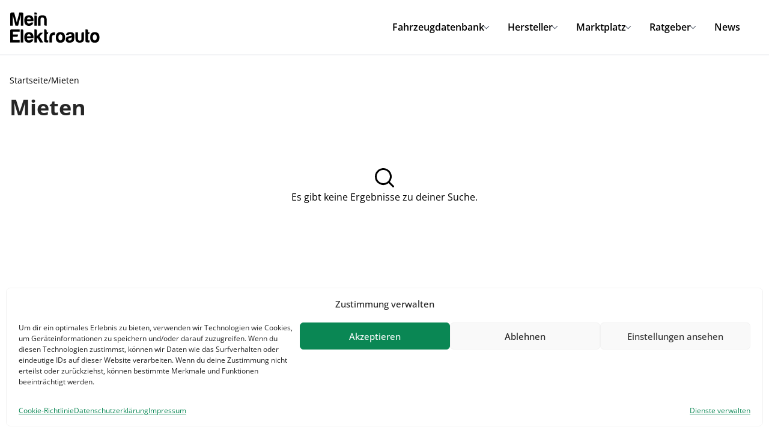

--- FILE ---
content_type: text/html; charset=UTF-8
request_url: https://www.mein-elektroauto.com/finanzierung/mieten-finanzierung/
body_size: 15746
content:
<!DOCTYPE html>
<html class="no-js" lang="de" prefix="og: https://ogp.me/ns#">
<head>
    <meta charset="UTF-8">
    <meta name="viewport" content="width=device-width, initial-scale=1.0, maximum-scale=5.0, user-scalable=no" />
    <link rel="profile" href="https://gmpg.org/xfn/11">
    <title>Mieten Archive - Mein Elektroauto</title>
<meta name="robots" content="follow, noindex"/>
<meta property="og:locale" content="de_DE" />
<meta property="og:type" content="article" />
<meta property="og:title" content="Mieten Archive - Mein Elektroauto" />
<meta property="og:url" content="https://www.mein-elektroauto.com/finanzierung/mieten-finanzierung/" />
<meta property="og:site_name" content="Mein Elektroauto" />
<meta property="article:publisher" content="https://www.facebook.com/MeinElektroauto" />
<meta name="twitter:card" content="summary_large_image" />
<meta name="twitter:title" content="Mieten Archive - Mein Elektroauto" />
<meta name="twitter:site" content="@MeinElektroauto" />
<script type="application/ld+json" class="rank-math-schema">{"@context":"https://schema.org","@graph":[{"@type":"Organization","@id":"https://www.mein-elektroauto.com/#organization","name":"Mein Elektroauto","sameAs":["https://www.facebook.com/MeinElektroauto","https://twitter.com/MeinElektroauto"]},{"@type":"WebSite","@id":"https://www.mein-elektroauto.com/#website","url":"https://www.mein-elektroauto.com","name":"Mein Elektroauto","alternateName":"MEA","publisher":{"@id":"https://www.mein-elektroauto.com/#organization"},"inLanguage":"de"},{"@type":"BreadcrumbList","@id":"https://www.mein-elektroauto.com/finanzierung/mieten-finanzierung/#breadcrumb","itemListElement":[{"@type":"ListItem","position":"1","item":{"@id":"https://www.mein-elektroauto.com","name":"Startseite"}},{"@type":"ListItem","position":"2","item":{"@id":"https://www.mein-elektroauto.com/finanzierung/mieten-finanzierung/","name":"Mieten"}}]},{"@type":"CollectionPage","@id":"https://www.mein-elektroauto.com/finanzierung/mieten-finanzierung/#webpage","url":"https://www.mein-elektroauto.com/finanzierung/mieten-finanzierung/","name":"Mieten Archive - Mein Elektroauto","isPartOf":{"@id":"https://www.mein-elektroauto.com/#website"},"inLanguage":"de","breadcrumb":{"@id":"https://www.mein-elektroauto.com/finanzierung/mieten-finanzierung/#breadcrumb"}}]}</script>
<style id='wp-img-auto-sizes-contain-inline-css' type='text/css'>
img:is([sizes=auto i],[sizes^="auto," i]){contain-intrinsic-size:3000px 1500px}
/*# sourceURL=wp-img-auto-sizes-contain-inline-css */
</style>
<link rel='stylesheet' id='fonts-css' href='https://www.mein-elektroauto.com/wp-content/themes/21-platform-child/custom-assets/css/fonts.css?ver=1.3.5.8' type='text/css' media='all' />
<link rel='stylesheet' id='wpa-css-css' href='https://www.mein-elektroauto.com/wp-content/plugins/honeypot/includes/css/wpa.css?ver=2.3.04' type='text/css' media='all' />
<link rel='stylesheet' id='cmplz-general-css' href='https://www.mein-elektroauto.com/wp-content/plugins/complianz-gdpr/assets/css/cookieblocker.min.css?ver=1767613233' type='text/css' media='all' />
<link rel='stylesheet' id='parent-style-css' href='https://www.mein-elektroauto.com/wp-content/themes/21-platform/style.css?ver=6.9' type='text/css' media='all' />
<link rel='stylesheet' id='child-style-css' href='https://www.mein-elektroauto.com/wp-content/themes/21-platform-child/style.css?ver=6.9' type='text/css' media='all' />
<link rel='stylesheet' id='vx:commons.css-css' href='https://www.mein-elektroauto.com/wp-content/themes/21-platform/assets/dist/commons.min.css?ver=1.3.5.8' type='text/css' media='all' />
<link rel='stylesheet' id='vx:tailwind-css' href='https://www.mein-elektroauto.com/wp-content/themes/21-platform/assets/dist/tailwind.min.css?ver=1.3.5.8' type='text/css' media='all' />
<link rel='stylesheet' id='vx:flowbite-typo-css' href='https://www.mein-elektroauto.com/wp-content/themes/21-platform/assets/vendor/flowbite/typography.min.css?ver=1.3.5.8' type='text/css' media='all' />
<link rel='stylesheet' id='tablepress-default-css' href='https://www.mein-elektroauto.com/wp-content/plugins/tablepress/css/build/default.css?ver=3.2.6' type='text/css' media='all' />
<script type="text/javascript" src="https://www.mein-elektroauto.com/wp-includes/js/jquery/jquery.min.js?ver=3.7.1" id="jquery-core-js"></script>
			<style>.cmplz-hidden {
					display: none !important;
				}</style><script type="text/javascript">var Voxel_Config = {"ajax_url":"https:\/\/www.mein-elektroauto.com\/?vx=1","api_url":"https:\/\/api.mivodo.com","is_logged_in":false,"is_newsletter_enabled":false,"is_newsletter_subscribed":false,"current_user_id":0,"login_url":"https:\/\/www.mein-elektroauto.com\/","register_url":"https:\/\/www.mein-elektroauto.com\/?register","is_rtl":false,"subpartner_id":4,"referral_subpartner_id":4,"redirect_url":"https:\/\/redirect.mivodo.com","request_url_tail":"finanzierung\/mieten-finanzierung","custom_url_tail":"","current_filter_values":[],"retrieving_favorites":false,"l10n":{"ajaxError":"Es gab ein Problem. Bitte versuche es noch einmal.","authError":"Deine Anmeldedaten sind ung\u00fcltig. Bitte versuche es erneut.","confirmAction":"Bist du sicher, dass du mit dieser Aktion fortfahren willst?","accountRequired":"Um diese Aktion durchzuf\u00fchren, ist ein Konto erforderlich","login":"Anmeldung","register":"Register","copied":"In die Zwischenablage kopiert","positionFail":"Dein Standort konnte nicht ermittelt werden.","addressFail":"Deine Adresse konnte nicht ermittelt werden.","months":["Januar","Februar","M\u00e4rz","April","Mai","Juni","Juli","August","September","Oktober","November","Dezember"],"weekdays":["Sonntag","Montag","Dienstag","Mittwoch","Donnerstag","Freitag","Samstag"],"weekdaysShort":["So","Mo","Di","Mi","Do","Fr","Sa"],"favorite":{"added":"Zu den Favoriten hinzugef\u00fcgt","already_exists":"Bereits in den Favoriten","deleted":"Aus den Favoriten entfernt","error":"Fehler beim \u00c4ndern deiner Favoriten"},"saved_search":{"added":"Die gespeicherte Suche wurde erstellt. Bitte best\u00e4tige deine E-Mail-Adresse, um sie zu aktivieren.","already_exists":"Du hast diese Suche bereits mit deinem Benutzerkonto oder deiner E-Mail-Adresse gespeichert. Du kannst sie jetzt bearbeiten.","deleted":"Gespeicherte Suche entfernt","error":"Fehler beim \u00c4ndern deiner gespeicherten Suchen"}},"locale":"de_DE","currency":"USD","maps":{"provider":"google_maps","default_lat":42.5,"default_lng":21},"google_maps":{"skin":null,"mapTypeId":"roadmap","mapTypeControl":false,"streetViewControl":false,"handle":"vx:google-maps.js-js"}};</script><script type='text/plain' data-cookiecategory='analytics'>!function(t,e){var o,n,p,r;e.__SV||(window.posthog=e,e._i=[],e.init=function(i,s,a){function g(t,e){var o=e.split(".");2==o.length&&(t=t[o[0]],e=o[1]),t[e]=function(){t.push([e].concat(Array.prototype.slice.call(arguments,0)))}}(p=t.createElement("script")).type="text/javascript",p.crossOrigin="anonymous",p.async=!0,p.src=s.api_host.replace(".i.posthog.com","-assets.i.posthog.com")+"/static/array.js",(r=t.getElementsByTagName("script")[0]).parentNode.insertBefore(p,r);var u=e;for(void 0!==a?u=e[a]=[]:a="posthog",u.people=u.people||[],u.toString=function(t){var e="posthog";return"posthog"!==a&&(e+="."+a),t||(e+=" (stub)"),e},u.people.toString=function(){return u.toString(1)+".people (stub)"},o="init Te Ds js Re Os As capture Ke calculateEventProperties zs register register_once register_for_session unregister unregister_for_session Hs getFeatureFlag getFeatureFlagPayload isFeatureEnabled reloadFeatureFlags updateEarlyAccessFeatureEnrollment getEarlyAccessFeatures on onFeatureFlags onSurveysLoaded onSessionId getSurveys getActiveMatchingSurveys renderSurvey displaySurvey canRenderSurvey canRenderSurveyAsync identify setPersonProperties group resetGroups setPersonPropertiesForFlags resetPersonPropertiesForFlags setGroupPropertiesForFlags resetGroupPropertiesForFlags reset get_distinct_id getGroups get_session_id get_session_replay_url alias set_config startSessionRecording stopSessionRecording sessionRecordingStarted captureException loadToolbar get_property getSessionProperty qs Ns createPersonProfile Bs Cs Ws opt_in_capturing opt_out_capturing has_opted_in_capturing has_opted_out_capturing get_explicit_consent_status is_capturing clear_opt_in_out_capturing Ls debug L Us getPageViewId captureTraceFeedback captureTraceMetric".split(" "),n=0;n<o.length;n++)g(u,o[n]);e._i.push([i,s,a])},e.__SV=1)}(document,window.posthog||[]);
    posthog.init('phc_VPqL05f8YPGk1s7dV75z2wr3LKKgzVieexpVYRckPrp', {
        api_host: 'https://eu.i.posthog.com',
        defaults: '2025-05-24',
        person_profiles: 'identified_only', // or 'always' to create profiles for anonymous users as well
    })</script>    <script async src="https://pagead2.googlesyndication.com/pagead/js/adsbygoogle.js?client=ca-pub-7260465476984007"
            crossorigin="anonymous"></script>
    <link rel="icon" href="https://www.mein-elektroauto.com/wp-content/uploads/2024/05/cropped-mein-elektroauto-favicon-32x32.jpg" sizes="32x32" />
<link rel="icon" href="https://www.mein-elektroauto.com/wp-content/uploads/2024/05/cropped-mein-elektroauto-favicon-192x192.jpg" sizes="192x192" />
<link rel="apple-touch-icon" href="https://www.mein-elektroauto.com/wp-content/uploads/2024/05/cropped-mein-elektroauto-favicon-180x180.jpg" />
<meta name="msapplication-TileImage" content="https://www.mein-elektroauto.com/wp-content/uploads/2024/05/cropped-mein-elektroauto-favicon-270x270.jpg" />
<link rel='preload stylesheet' as='style' onload="this.onload=null;this.rel='stylesheet'" id='vx:popup-kit.css-css' href='https://www.mein-elektroauto.com/wp-content/themes/21-platform/assets/dist/popup-kit.css?ver=1.3.5.8' type='text/css' media='all' />
</head>
<body data-cmplz=2 class="archive category category-mieten-finanzierung category-313 wp-theme-21-platform wp-child-theme-21-platform-child"><script type="text/html" id="voxel-popup-template">
	<div class="elementor vx-popup" :class="'elementor-'+$root.post_id">
		<div class="ts-popup-root elementor-element" :class="'elementor-element-'+$root.widget_id+'-wrap'" v-cloak>
			<div class="ts-form elementor-element" :class="'elementor-element-'+$root.widget_id" :style="styles" ref="popup">
				<div class="ts-field-popup-container" :class="popupContainerClass">
					<div class="ts-field-popup triggers-blur" ref="popup-box">
                        <slot name="controller-top">
                            <div class="ts-popup-controller border-b" :class="[controllerClass, topControllerClass]" v-if="popupLabel">

                                <ul class="flexify items-center simplify-ul justify-between">
                                    <li class="flexify ts-popup-close">
                                        <a @click.prevent="$emit('blur')" href="#" class="w-7 h-7" role="button">
                                            <svg xmlns="http://www.w3.org/2000/svg" viewBox="0 0 16 16" fill="currentColor">
	<path fill-rule="evenodd" d="M9.78 4.22a.75.75 0 0 1 0 1.06L7.06 8l2.72 2.72a.75.75 0 1 1-1.06 1.06L5.47 8.53a.75.75 0 0 1 0-1.06l3.25-3.25a.75.75 0 0 1 1.06 0Z" clip-rule="evenodd" />
</svg>
                                        </a>
                                    </li>

                                    <li v-if="popupLabel && popupLabel.length > 0" class="font-semibold text-base">
                                        {{ popupLabel }}
                                    </li>

                                    <li class="w-[36px]">

                                    </li>

                                </ul>

                            </div>

                        </slot>
						<div class="ts-popup-content-wrapper min-scroll">
							<slot></slot>
						</div>
						<slot name="controller">
							<div class="ts-popup-controller border-t" :class="controllerClass" v-if="showSave || showClear">
								<ul class="grid grid-cols-3 simplify-ul" :class="{'justify-between': !showDelete}">
                                    <li class="flexify col-span-1" @click.prevent="$emit('clear')">
										<a v-if="showSave || showClear" href="#" class="ts-btn ts-btn-1">
											{{ clearLabel || "L\u00f6schen" }}
										</a>
									</li>

                                    <li v-if="showDelete" class="flexify col-span-1" :class="{'hide-d': !showDelete}" @click.prevent="$emit('delete')" data-tooltip="Suchauftrag löschen">
                                        <a href="#" class="ts-btn ts-btn-1 fill-inherit">
                                            <!-- {{ clearLabel || 'Clear' }} -->
                                            <svg version="1.1" id="lni_lni-trash-can" xmlns="http://www.w3.org/2000/svg" xmlns:xlink="http://www.w3.org/1999/xlink" x="0px"
	 y="0px" viewBox="0 0 64 64" style="enable-background:new 0 0 64 64;" xml:space="preserve">
<g>
	<path d="M50.7,8.6H41V5c0-2.1-1.7-3.8-3.8-3.8H26.8C24.7,1.3,23,2.9,23,5v3.6h-9.7c-2.1,0-3.8,1.7-3.8,3.8v7.3c0,1,0.8,1.8,1.8,1.8
		h1.5v33.9c0,4.1,3.4,7.5,7.5,7.5h23.5c4.1,0,7.5-3.4,7.5-7.5V21.3h1.5c1,0,1.8-0.8,1.8-1.8v-7.3C54.4,10.2,52.8,8.6,50.7,8.6z
		 M26.5,5c0-0.1,0.1-0.3,0.3-0.3h10.4c0.1,0,0.3,0.1,0.3,0.3v3.6H26.5V5z M13.1,12.3c0-0.1,0.1-0.3,0.3-0.3h11.5h14.4h11.5
		c0.1,0,0.3,0.1,0.3,0.3v5.5H13.1V12.3z M47.7,55.3c0,2.2-1.8,4-4,4H20.3c-2.2,0-4-1.8-4-4V21.3h31.5V55.3z"/>
	<path d="M32,48.3c1,0,1.8-0.8,1.8-1.8V33.4c0-1-0.8-1.8-1.8-1.8s-1.8,0.8-1.8,1.8v13.2C30.3,47.6,31,48.3,32,48.3z"/>
	<path d="M40.4,48.3c1,0,1.8-0.8,1.8-1.8V33.4c0-1-0.8-1.8-1.8-1.8s-1.8,0.8-1.8,1.8v13.2C38.7,47.6,39.5,48.3,40.4,48.3z"/>
	<path d="M23.6,48.3c1,0,1.8-0.8,1.8-1.8V33.4c0-1-0.8-1.8-1.8-1.8s-1.8,0.8-1.8,1.8v13.2C21.8,47.6,22.6,48.3,23.6,48.3z"/>
</g>
</svg>
                                            {{ deleteLabel || "L\u00f6schen" }}
                                        </a>
                                    </li>

									<li class="flexify" :class="[{'col-span-2': !showDelete}, {'col-span-1': showDelete}]">
										<a v-if="showSave" href="#" class="ts-btn ts-btn-2 font-semibold" @click.prevent="$emit('save')">
											{{ saveLabel || "Speichern" }}
											<div class="ts-loader-wrapper">
												<span class="ts-loader"></span>
											</div>
										</a>
									</li>

								</ul>
							</div>
							<div v-else-if="showClose" class="ts-popup-controller hide-d" :class="controllerClass">
								<ul class="flexify simplify-ul">
									<li class="flexify ts-popup-close">
										<a @click.prevent="$emit('blur')" href="#" class="ts-icon-btn" role="button">
											<svg version="1.1" id="lni_lni-close" xmlns="http://www.w3.org/2000/svg" xmlns:xlink="http://www.w3.org/1999/xlink" x="0px"
	 y="0px" viewBox="0 0 64 64" style="enable-background:new 0 0 64 64;" xml:space="preserve">
<path d="M34.5,32L62.2,4.2c0.7-0.7,0.7-1.8,0-2.5c-0.7-0.7-1.8-0.7-2.5,0L32,29.5L4.2,1.8c-0.7-0.7-1.8-0.7-2.5,0
	c-0.7,0.7-0.7,1.8,0,2.5L29.5,32L1.8,59.8c-0.7,0.7-0.7,1.8,0,2.5c0.3,0.3,0.8,0.5,1.2,0.5s0.9-0.2,1.2-0.5L32,34.5l27.7,27.8
	c0.3,0.3,0.8,0.5,1.2,0.5c0.4,0,0.9-0.2,1.2-0.5c0.7-0.7,0.7-1.8,0-2.5L34.5,32z"/>
</svg>
										</a>
									</li>
								</ul>
							</div>
						</slot>
					</div>
				</div>
			</div>
		</div>
	</div>
</script>
<script type="text/html" id="voxel-form-group-template">
	<component :is="tag" :class="{'ts-form-group': defaultClass}">
		<slot name="trigger"></slot>
		<teleport to="body">
			<transition name="form-popup">
				<form-popup
					ref="popup"
					v-if="$root.activePopup === popupKey"
					:class="wrapperClass"
                    :top-controller-class="topControllerClass"
					:controller-class="controllerClass"
					:target="popupTarget"
					:show-save="showSave"
					:show-clear="showClear"
					:show-clear-mobile="showClearMobile"
                    :show-delete="showDelete"
                    :popup-label="popupLabel"
                    :delete-label="deleteLabel"
					:show-close="showClose"
					:save-label="saveLabel"
					:clear-label="clearLabel"
					:prevent-blur="preventBlur"
                    :popup-container-class="popupContainerClass"
					@blur="onPopupBlur"
					@save="$emit('save', this);"
					@clear="$emit('clear', this);"
                    @delete="$emit('delete', this);"
				>
					<slot name="popup"></slot>
					<template #controller>
						<slot name="controller"></slot>
					</template>
				</form-popup>
			</transition>
		</teleport>
	</component>
</script>
<div id="c21-site-wrapper" class="min-h-[100vh]" data-url_tail="finanzierung/mieten-finanzierung"><header class="c21-main-header header header-style-default header-menu-right border-b border-gray-300" role="banner" itemscope itemtype="https://schema.org/WPHeader" role="contentinfo">
    <div class="header-container">
        <div class="header-top flexify flex-row flex-nowrap items-center justify-between px-2 md:px-4 py-3 mx-auto md:py-5 md:flex-row max-w-screen-xl w-full overflow-hidden">
            <div class="header-left w-4/12 md:w-auto flex flex-row gap-x-4 md:gap-x-8 ml-2 md:ml-0">
                                    <div class="logo header-mobile-logo flex justify-center">
                        <a href="https://www.mein-elektroauto.com/" class="static-logo flex justify-center max-w-[120px] md:max-w-fit" aria-label="Homepage">
                            <img src="https://www.mein-elektroauto.com/wp-content/uploads/2024/05/mein-elektroauto-logo.svg"
                                 alt="Mein Elektroauto Logo" width="150" height="0" aria-label="Main logo">
                        </a>
                    </div>

                
                            </div>
            <div class="header-right flexify flex-row-reverse lg:flex-row items-center lg:justify-end w-8/12 md:w-auto">
                <nav class="navbar" aria-label="Main navigation" itemscope itemtype="https://schema.org/SiteNavigationElement">
                <link rel='stylesheet' id='vx:nav-menu.css-css' href='https://www.mein-elektroauto.com/wp-content/themes/21-platform/assets/dist/nav-menu.css?ver=1.3.5.8' type='text/css' media='all' />
<div role="navigation" aria-label="Main navigation"
     class="elementor-element elementor-widget elementor-widget-ts-navbar" data-id="main-nav"
     data-element_type="widget" data-widget_type="ts-navbar.default">
    <div class="elementor-widget-container hide-menu-xs hide-menu-sm">
                    <div class="ts-nav-menu ts-wp-menu  ">
                                    <ul id="menu-main-menu-1" class="ts-nav ts-nav-horizontal flexify simplify-ul min-scroll min-scroll-h">        <li class="ts-popup-component ts-mobile-menu">
			<span class="ts-item-link p-0" ref="target">
				<div class="ts-item-icon flexify">
					<svg xmlns="http://www.w3.org/2000/svg" fill="none" viewBox="0 0 24 24" stroke-width="1.5" stroke="currentColor">
	<path stroke-linecap="round" stroke-linejoin="round" d="M3.75 6.75h16.5M3.75 12h16.5m-16.5 5.25h16.5" />
</svg>
				</div>
				
			    <popup v-cloak>
			    	<div class="ts-popup-head flexify hide-d ts-sticky-top" ref="top">
						<div class="ts-popup-name flexify">
							<span>Menü</span>
						</div>

						<ul class="flexify simplify-ul">
							<li class="flexify ts-popup-close">
								<a role="button" @click.prevent="$root.active = false" href="#" class="w-7 h-7">
									<svg xmlns="http://www.w3.org/2000/svg" viewBox="0 0 20 20">
	<path d="M6.28 5.22a.75.75 0 0 0-1.06 1.06L8.94 10l-3.72 3.72a.75.75 0 1 0 1.06 1.06L10 11.06l3.72 3.72a.75.75 0 1 0 1.06-1.06L11.06 10l3.72-3.72a.75.75 0 0 0-1.06-1.06L10 8.94 6.28 5.22Z" />
</svg>
								</a>
							</li>
						</ul>
					</div>
					<transition-group :name="'slide-from-'+slide_from" tag="div"
                                      class=" ts-md-group ts-multilevel-dropdown" @before-enter="beforeEnter"
                                      @before-leave="beforeLeave">
						<ul class="simplify-ul ts-term-dropdown-list sub-menu" key="main"><li id="menu-item-15903" class="menu-item menu-item-type-post_type menu-item-object-page menu-item-has-children menu-item-15903 border-b flex flex-col items-center"><a  href="https://www.mein-elektroauto.com/fahrzeugdatenbank/" class="flexify w-full items-center justify-between hover:bg-slate-50"><span class="px-5 py-3">Fahrzeugdatenbank</span><div class="border-l border-gray-300 px-4 py-4 cursor-pointer ml-auto"  @click.prevent="toggleSubmenu('submenu-15903')" ><div class="w-6 h-6 fill-gray-600 text-gray-600 transform transition-transform duration-500" :class="{'rotate-180': isOpen('submenu-15903')}"><svg xmlns="http://www.w3.org/2000/svg" viewBox="0 0 20 20" fill="currentColor">
	<path fill-rule="evenodd" d="M5.22 8.22a.75.75 0 0 1 1.06 0L10 11.94l3.72-3.72a.75.75 0 1 1 1.06 1.06l-4.25 4.25a.75.75 0 0 1-1.06 0L5.22 9.28a.75.75 0 0 1 0-1.06Z" clip-rule="evenodd" />
</svg>
</div></div></a><ul  class="simplify-ul ts-term-dropdown-list sub-menu w-full bg-slate-100 border-t w-full" v-if="isOpen('submenu-15903')"><li id="menu-item-16100" class="menu-item menu-item-type-post_type menu-item-object-page menu-item-16100 border-b flex flex-col items-center"><a  href="https://www.mein-elektroauto.com/elektroautos/" class="flexify w-full items-center justify-between hover:bg-slate-50"><span class="px-5 py-3">Elektroauto</span></a></li><li id="menu-item-26168" class="menu-item menu-item-type-post_type menu-item-object-page menu-item-26168 border-b flex flex-col items-center"><a  href="https://www.mein-elektroauto.com/plugin-hybridautos/" class="flexify w-full items-center justify-between hover:bg-slate-50"><span class="px-5 py-3">Plug-In Hybridautos</span></a></li></ul></li><li id="menu-item-26184" class="menu-item menu-item-type-post_type menu-item-object-page menu-item-has-children menu-item-26184 border-b flex flex-col items-center"><a  href="https://www.mein-elektroauto.com/hersteller/" class="flexify w-full items-center justify-between hover:bg-slate-50"><span class="px-5 py-3">Hersteller</span><div class="border-l border-gray-300 px-4 py-4 cursor-pointer ml-auto"  @click.prevent="toggleSubmenu('submenu-26184')" ><div class="w-6 h-6 fill-gray-600 text-gray-600 transform transition-transform duration-500" :class="{'rotate-180': isOpen('submenu-26184')}"><svg xmlns="http://www.w3.org/2000/svg" viewBox="0 0 20 20" fill="currentColor">
	<path fill-rule="evenodd" d="M5.22 8.22a.75.75 0 0 1 1.06 0L10 11.94l3.72-3.72a.75.75 0 1 1 1.06 1.06l-4.25 4.25a.75.75 0 0 1-1.06 0L5.22 9.28a.75.75 0 0 1 0-1.06Z" clip-rule="evenodd" />
</svg>
</div></div></a><ul  class="simplify-ul ts-term-dropdown-list sub-menu w-full bg-slate-100 border-t w-full" v-if="isOpen('submenu-26184')"><li id="menu-item-26218" class="menu-item menu-item-type-taxonomy menu-item-object-car_make__model menu-item-26218 border-b flex flex-col items-center"><a  href="https://www.mein-elektroauto.com/hersteller/audi/" class="flexify w-full items-center justify-between hover:bg-slate-50"><span class="px-5 py-3">Audi</span></a></li><li id="menu-item-26219" class="menu-item menu-item-type-taxonomy menu-item-object-car_make__model menu-item-26219 border-b flex flex-col items-center"><a  href="https://www.mein-elektroauto.com/hersteller/bmw/" class="flexify w-full items-center justify-between hover:bg-slate-50"><span class="px-5 py-3">BMW</span></a></li><li id="menu-item-26220" class="menu-item menu-item-type-taxonomy menu-item-object-car_make__model menu-item-26220 border-b flex flex-col items-center"><a  href="https://www.mein-elektroauto.com/hersteller/citroen/" class="flexify w-full items-center justify-between hover:bg-slate-50"><span class="px-5 py-3">Citroen</span></a></li><li id="menu-item-26221" class="menu-item menu-item-type-taxonomy menu-item-object-car_make__model menu-item-26221 border-b flex flex-col items-center"><a  href="https://www.mein-elektroauto.com/hersteller/fiat/" class="flexify w-full items-center justify-between hover:bg-slate-50"><span class="px-5 py-3">Fiat</span></a></li><li id="menu-item-26222" class="menu-item menu-item-type-taxonomy menu-item-object-car_make__model menu-item-26222 border-b flex flex-col items-center"><a  href="https://www.mein-elektroauto.com/hersteller/ford/" class="flexify w-full items-center justify-between hover:bg-slate-50"><span class="px-5 py-3">Ford</span></a></li><li id="menu-item-26223" class="menu-item menu-item-type-taxonomy menu-item-object-car_make__model menu-item-26223 border-b flex flex-col items-center"><a  href="https://www.mein-elektroauto.com/hersteller/honda/" class="flexify w-full items-center justify-between hover:bg-slate-50"><span class="px-5 py-3">Honda</span></a></li><li id="menu-item-26225" class="menu-item menu-item-type-taxonomy menu-item-object-car_make__model menu-item-26225 border-b flex flex-col items-center"><a  href="https://www.mein-elektroauto.com/hersteller/kia/" class="flexify w-full items-center justify-between hover:bg-slate-50"><span class="px-5 py-3">Kia</span></a></li><li id="menu-item-26224" class="menu-item menu-item-type-taxonomy menu-item-object-car_make__model menu-item-26224 border-b flex flex-col items-center"><a  href="https://www.mein-elektroauto.com/hersteller/hyundai/" class="flexify w-full items-center justify-between hover:bg-slate-50"><span class="px-5 py-3">Hyundai</span></a></li><li id="menu-item-26226" class="menu-item menu-item-type-taxonomy menu-item-object-car_make__model menu-item-26226 border-b flex flex-col items-center"><a  href="https://www.mein-elektroauto.com/hersteller/mercedes-benz/" class="flexify w-full items-center justify-between hover:bg-slate-50"><span class="px-5 py-3">Mercedes-Benz</span></a></li><li id="menu-item-26227" class="menu-item menu-item-type-taxonomy menu-item-object-car_make__model menu-item-26227 border-b flex flex-col items-center"><a  href="https://www.mein-elektroauto.com/hersteller/opel/" class="flexify w-full items-center justify-between hover:bg-slate-50"><span class="px-5 py-3">Opel</span></a></li><li id="menu-item-26228" class="menu-item menu-item-type-taxonomy menu-item-object-car_make__model menu-item-26228 border-b flex flex-col items-center"><a  href="https://www.mein-elektroauto.com/hersteller/renault/" class="flexify w-full items-center justify-between hover:bg-slate-50"><span class="px-5 py-3">Renault</span></a></li><li id="menu-item-26229" class="menu-item menu-item-type-taxonomy menu-item-object-car_make__model menu-item-26229 border-b flex flex-col items-center"><a  href="https://www.mein-elektroauto.com/hersteller/tesla/" class="flexify w-full items-center justify-between hover:bg-slate-50"><span class="px-5 py-3">Tesla</span></a></li><li id="menu-item-26230" class="menu-item menu-item-type-taxonomy menu-item-object-car_make__model menu-item-26230 border-b flex flex-col items-center"><a  href="https://www.mein-elektroauto.com/hersteller/volkswagen/" class="flexify w-full items-center justify-between hover:bg-slate-50"><span class="px-5 py-3">Volkswagen</span></a></li><li id="menu-item-26231" class="menu-item menu-item-type-taxonomy menu-item-object-car_make__model menu-item-26231 border-b flex flex-col items-center"><a  href="https://www.mein-elektroauto.com/hersteller/volvo/" class="flexify w-full items-center justify-between hover:bg-slate-50"><span class="px-5 py-3">Volvo</span></a></li></ul></li><li id="menu-item-26179" class="menu-item menu-item-type-post_type menu-item-object-page menu-item-has-children menu-item-26179 border-b flex flex-col items-center"><a  href="https://www.mein-elektroauto.com/marktplatz/" class="flexify w-full items-center justify-between hover:bg-slate-50"><span class="px-5 py-3">Marktplatz</span><div class="border-l border-gray-300 px-4 py-4 cursor-pointer ml-auto"  @click.prevent="toggleSubmenu('submenu-26179')" ><div class="w-6 h-6 fill-gray-600 text-gray-600 transform transition-transform duration-500" :class="{'rotate-180': isOpen('submenu-26179')}"><svg xmlns="http://www.w3.org/2000/svg" viewBox="0 0 20 20" fill="currentColor">
	<path fill-rule="evenodd" d="M5.22 8.22a.75.75 0 0 1 1.06 0L10 11.94l3.72-3.72a.75.75 0 1 1 1.06 1.06l-4.25 4.25a.75.75 0 0 1-1.06 0L5.22 9.28a.75.75 0 0 1 0-1.06Z" clip-rule="evenodd" />
</svg>
</div></div></a><ul  class="simplify-ul ts-term-dropdown-list sub-menu w-full bg-slate-100 border-t w-full" v-if="isOpen('submenu-26179')"><li id="menu-item-26191" class="menu-item menu-item-type-post_type menu-item-object-page menu-item-26191 border-b flex flex-col items-center"><a  title="Elektroauto Leasing" href="https://www.mein-elektroauto.com/leasing/" class="flexify w-full items-center justify-between hover:bg-slate-50"><span class="px-5 py-3">Leasing</span></a></li><li id="menu-item-26211" class="menu-item menu-item-type-post_type menu-item-object-page menu-item-26211 border-b flex flex-col items-center"><a  title="Elektroauto Abo" href="https://www.mein-elektroauto.com/auto-abo/" class="flexify w-full items-center justify-between hover:bg-slate-50"><span class="px-5 py-3">Auto-Abo</span></a></li><li id="menu-item-26210" class="menu-item menu-item-type-post_type menu-item-object-page menu-item-26210 border-b flex flex-col items-center"><a  title="Elektroauto Kaufen" href="https://www.mein-elektroauto.com/kaufen/" class="flexify w-full items-center justify-between hover:bg-slate-50"><span class="px-5 py-3">Kaufen</span></a></li></ul></li><li id="menu-item-15910" class="menu-item menu-item-type-post_type menu-item-object-page menu-item-has-children menu-item-15910 border-b flex flex-col items-center"><a  href="https://www.mein-elektroauto.com/ratgeber/" class="flexify w-full items-center justify-between hover:bg-slate-50"><span class="px-5 py-3">Ratgeber</span><div class="border-l border-gray-300 px-4 py-4 cursor-pointer ml-auto"  @click.prevent="toggleSubmenu('submenu-15910')" ><div class="w-6 h-6 fill-gray-600 text-gray-600 transform transition-transform duration-500" :class="{'rotate-180': isOpen('submenu-15910')}"><svg xmlns="http://www.w3.org/2000/svg" viewBox="0 0 20 20" fill="currentColor">
	<path fill-rule="evenodd" d="M5.22 8.22a.75.75 0 0 1 1.06 0L10 11.94l3.72-3.72a.75.75 0 1 1 1.06 1.06l-4.25 4.25a.75.75 0 0 1-1.06 0L5.22 9.28a.75.75 0 0 1 0-1.06Z" clip-rule="evenodd" />
</svg>
</div></div></a><ul  class="simplify-ul ts-term-dropdown-list sub-menu w-full bg-slate-100 border-t w-full" v-if="isOpen('submenu-15910')"><li id="menu-item-12585" class="menu-item menu-item-type-post_type menu-item-object-page menu-item-12585 border-b flex flex-col items-center"><a  href="https://www.mein-elektroauto.com/lexikon/" class="flexify w-full items-center justify-between hover:bg-slate-50"><span class="px-5 py-3">Lexikon</span></a></li><li id="menu-item-12594" class="menu-item menu-item-type-post_type menu-item-object-page menu-item-12594 border-b flex flex-col items-center"><a  href="https://www.mein-elektroauto.com/die-reichweite-von-elektrofahrzeugen/" class="flexify w-full items-center justify-between hover:bg-slate-50"><span class="px-5 py-3">Reichweite</span></a></li></ul></li><li id="menu-item-26167" class="menu-item menu-item-type-post_type menu-item-object-page menu-item-26167 border-b flex flex-col items-center"><a  href="https://www.mein-elektroauto.com/news/" class="flexify w-full items-center justify-between hover:bg-slate-50"><span class="px-5 py-3">News</span></a></li></ul>					</transition-group>
			    </popup>
			</span>
        </li>
        <li class="menu-item menu-item-type-post_type menu-item-object-page menu-item-has-children menu-item-15903 flex hover:bg-slate-100 rounded-full transition py-2 px-4 ts-popup-component ts-trigger-on-hover" wrapper-class="ts-popup-submenu" data-megamenu="0" data-columns-desktop="1" data-columns-mobile="1" ><a  ref="target"  href="https://www.mein-elektroauto.com/fahrzeugdatenbank/" class="ts-item-link ts-nav-menu-link"><span>Fahrzeugdatenbank</span><div class="ts-down-icon" onclick="event.preventDefault()"></div></a><popup ref="popup" v-cloak><transition-group :name="'slide-from-'+slide_from" tag="div" class="ts-md-group ts-multilevel-dropdown" @before-enter="beforeEnter" @before-leave="beforeLeave"><ul  class="simplify-ul ts-term-dropdown-list sub-menu" key="main" v-show="screen === 'main'"><li class="menu-item menu-item-type-post_type menu-item-object-page menu-item-16100 flex flex-col px-4 py-3 border-b last:border-b-0 border-gray-200 dark:border-gray-700" ><a  href="https://www.mein-elektroauto.com/elektroautos/" class="flexify w-full"><span>Elektroauto</span></a></li><li class="menu-item menu-item-type-post_type menu-item-object-page menu-item-26168 flex flex-col px-4 py-3 border-b last:border-b-0 border-gray-200 dark:border-gray-700" ><a  href="https://www.mein-elektroauto.com/plugin-hybridautos/" class="flexify w-full"><span>Plug-In Hybridautos</span></a></li></ul></transition-group></popup></li><li class="menu-item menu-item-type-post_type menu-item-object-page menu-item-has-children menu-item-26184 flex hover:bg-slate-100 rounded-full transition py-2 px-4 ts-popup-component ts-trigger-on-hover" wrapper-class="ts-popup-submenu" data-megamenu="0" data-columns-desktop="1" data-columns-mobile="1" ><a  ref="target"  href="https://www.mein-elektroauto.com/hersteller/" class="ts-item-link ts-nav-menu-link"><span>Hersteller</span><div class="ts-down-icon" onclick="event.preventDefault()"></div></a><popup ref="popup" v-cloak><transition-group :name="'slide-from-'+slide_from" tag="div" class="ts-md-group ts-multilevel-dropdown" @before-enter="beforeEnter" @before-leave="beforeLeave"><ul  class="simplify-ul ts-term-dropdown-list sub-menu" key="main" v-show="screen === 'main'"><li class="menu-item menu-item-type-taxonomy menu-item-object-car_make__model menu-item-26218 flex flex-col px-4 py-3 border-b last:border-b-0 border-gray-200 dark:border-gray-700" ><a  href="https://www.mein-elektroauto.com/hersteller/audi/" class="flexify w-full"><span>Audi</span></a></li><li class="menu-item menu-item-type-taxonomy menu-item-object-car_make__model menu-item-26219 flex flex-col px-4 py-3 border-b last:border-b-0 border-gray-200 dark:border-gray-700" ><a  href="https://www.mein-elektroauto.com/hersteller/bmw/" class="flexify w-full"><span>BMW</span></a></li><li class="menu-item menu-item-type-taxonomy menu-item-object-car_make__model menu-item-26220 flex flex-col px-4 py-3 border-b last:border-b-0 border-gray-200 dark:border-gray-700" ><a  href="https://www.mein-elektroauto.com/hersteller/citroen/" class="flexify w-full"><span>Citroen</span></a></li><li class="menu-item menu-item-type-taxonomy menu-item-object-car_make__model menu-item-26221 flex flex-col px-4 py-3 border-b last:border-b-0 border-gray-200 dark:border-gray-700" ><a  href="https://www.mein-elektroauto.com/hersteller/fiat/" class="flexify w-full"><span>Fiat</span></a></li><li class="menu-item menu-item-type-taxonomy menu-item-object-car_make__model menu-item-26222 flex flex-col px-4 py-3 border-b last:border-b-0 border-gray-200 dark:border-gray-700" ><a  href="https://www.mein-elektroauto.com/hersteller/ford/" class="flexify w-full"><span>Ford</span></a></li><li class="menu-item menu-item-type-taxonomy menu-item-object-car_make__model menu-item-26223 flex flex-col px-4 py-3 border-b last:border-b-0 border-gray-200 dark:border-gray-700" ><a  href="https://www.mein-elektroauto.com/hersteller/honda/" class="flexify w-full"><span>Honda</span></a></li><li class="menu-item menu-item-type-taxonomy menu-item-object-car_make__model menu-item-26225 flex flex-col px-4 py-3 border-b last:border-b-0 border-gray-200 dark:border-gray-700" ><a  href="https://www.mein-elektroauto.com/hersteller/kia/" class="flexify w-full"><span>Kia</span></a></li><li class="menu-item menu-item-type-taxonomy menu-item-object-car_make__model menu-item-26224 flex flex-col px-4 py-3 border-b last:border-b-0 border-gray-200 dark:border-gray-700" ><a  href="https://www.mein-elektroauto.com/hersteller/hyundai/" class="flexify w-full"><span>Hyundai</span></a></li><li class="menu-item menu-item-type-taxonomy menu-item-object-car_make__model menu-item-26226 flex flex-col px-4 py-3 border-b last:border-b-0 border-gray-200 dark:border-gray-700" ><a  href="https://www.mein-elektroauto.com/hersteller/mercedes-benz/" class="flexify w-full"><span>Mercedes-Benz</span></a></li><li class="menu-item menu-item-type-taxonomy menu-item-object-car_make__model menu-item-26227 flex flex-col px-4 py-3 border-b last:border-b-0 border-gray-200 dark:border-gray-700" ><a  href="https://www.mein-elektroauto.com/hersteller/opel/" class="flexify w-full"><span>Opel</span></a></li><li class="menu-item menu-item-type-taxonomy menu-item-object-car_make__model menu-item-26228 flex flex-col px-4 py-3 border-b last:border-b-0 border-gray-200 dark:border-gray-700" ><a  href="https://www.mein-elektroauto.com/hersteller/renault/" class="flexify w-full"><span>Renault</span></a></li><li class="menu-item menu-item-type-taxonomy menu-item-object-car_make__model menu-item-26229 flex flex-col px-4 py-3 border-b last:border-b-0 border-gray-200 dark:border-gray-700" ><a  href="https://www.mein-elektroauto.com/hersteller/tesla/" class="flexify w-full"><span>Tesla</span></a></li><li class="menu-item menu-item-type-taxonomy menu-item-object-car_make__model menu-item-26230 flex flex-col px-4 py-3 border-b last:border-b-0 border-gray-200 dark:border-gray-700" ><a  href="https://www.mein-elektroauto.com/hersteller/volkswagen/" class="flexify w-full"><span>Volkswagen</span></a></li><li class="menu-item menu-item-type-taxonomy menu-item-object-car_make__model menu-item-26231 flex flex-col px-4 py-3 border-b last:border-b-0 border-gray-200 dark:border-gray-700" ><a  href="https://www.mein-elektroauto.com/hersteller/volvo/" class="flexify w-full"><span>Volvo</span></a></li></ul></transition-group></popup></li><li class="menu-item menu-item-type-post_type menu-item-object-page menu-item-has-children menu-item-26179 flex hover:bg-slate-100 rounded-full transition py-2 px-4 ts-popup-component ts-trigger-on-hover" wrapper-class="ts-popup-submenu" data-megamenu="0" data-columns-desktop="1" data-columns-mobile="1" ><a  ref="target"  href="https://www.mein-elektroauto.com/marktplatz/" class="ts-item-link ts-nav-menu-link"><span>Marktplatz</span><div class="ts-down-icon" onclick="event.preventDefault()"></div></a><popup ref="popup" v-cloak><transition-group :name="'slide-from-'+slide_from" tag="div" class="ts-md-group ts-multilevel-dropdown" @before-enter="beforeEnter" @before-leave="beforeLeave"><ul  class="simplify-ul ts-term-dropdown-list sub-menu" key="main" v-show="screen === 'main'"><li class="menu-item menu-item-type-post_type menu-item-object-page menu-item-26191 flex flex-col px-4 py-3 border-b last:border-b-0 border-gray-200 dark:border-gray-700" ><a  title="Elektroauto Leasing" href="https://www.mein-elektroauto.com/leasing/" class="flexify w-full"><span>Leasing</span></a></li><li class="menu-item menu-item-type-post_type menu-item-object-page menu-item-26211 flex flex-col px-4 py-3 border-b last:border-b-0 border-gray-200 dark:border-gray-700" ><a  title="Elektroauto Abo" href="https://www.mein-elektroauto.com/auto-abo/" class="flexify w-full"><span>Auto-Abo</span></a></li><li class="menu-item menu-item-type-post_type menu-item-object-page menu-item-26210 flex flex-col px-4 py-3 border-b last:border-b-0 border-gray-200 dark:border-gray-700" ><a  title="Elektroauto Kaufen" href="https://www.mein-elektroauto.com/kaufen/" class="flexify w-full"><span>Kaufen</span></a></li></ul></transition-group></popup></li><li class="menu-item menu-item-type-post_type menu-item-object-page menu-item-has-children menu-item-15910 flex hover:bg-slate-100 rounded-full transition py-2 px-4 ts-popup-component ts-trigger-on-hover" wrapper-class="ts-popup-submenu" data-megamenu="0" data-columns-desktop="1" data-columns-mobile="1" ><a  ref="target"  href="https://www.mein-elektroauto.com/ratgeber/" class="ts-item-link ts-nav-menu-link"><span>Ratgeber</span><div class="ts-down-icon" onclick="event.preventDefault()"></div></a><popup ref="popup" v-cloak><transition-group :name="'slide-from-'+slide_from" tag="div" class="ts-md-group ts-multilevel-dropdown" @before-enter="beforeEnter" @before-leave="beforeLeave"><ul  class="simplify-ul ts-term-dropdown-list sub-menu" key="main" v-show="screen === 'main'"><li class="menu-item menu-item-type-post_type menu-item-object-page menu-item-12585 flex flex-col px-4 py-3 border-b last:border-b-0 border-gray-200 dark:border-gray-700" ><a  href="https://www.mein-elektroauto.com/lexikon/" class="flexify w-full"><span>Lexikon</span></a></li><li class="menu-item menu-item-type-post_type menu-item-object-page menu-item-12594 flex flex-col px-4 py-3 border-b last:border-b-0 border-gray-200 dark:border-gray-700" ><a  href="https://www.mein-elektroauto.com/die-reichweite-von-elektrofahrzeugen/" class="flexify w-full"><span>Reichweite</span></a></li></ul></transition-group></popup></li><li class="menu-item menu-item-type-post_type menu-item-object-page menu-item-26167 flex hover:bg-slate-100 rounded-full transition py-2 px-4" ><a  href="https://www.mein-elektroauto.com/news/" class="ts-item-link ts-nav-menu-link"><span>News</span></a></li></ul>                            </div>
            </div>
</div>                </nav>
                <nav aria-label="User area navigation" itemscope itemtype="https://schema.org/SiteNavigationElement">
                    <div class="user-area signin-area mx-2 flex items-center">
                        <link rel='stylesheet' id='vx:user-area.css-css' href='https://www.mein-elektroauto.com/wp-content/themes/21-platform/assets/dist/user-area.css?ver=1.3.5.8' type='text/css' media='all' />
<div class="elementor-element flex items-center" data-id="user-area-desktop">
    <div class="ts-user-area">
	<ul class="flexify simplify-ul user-area-menu items-center gap-x-4 ">

		
					
						</ul>
</div>
</div><script defer type="text/javascript" src="https://www.mein-elektroauto.com/wp-content/themes/21-platform/assets/vendor/vue/vue.prod.js?ver=3.2.37" id="vue-js"></script>
<script defer type="text/javascript" src="https://www.mein-elektroauto.com/wp-content/themes/21-platform/assets/dist/commons.js?ver=1.3.5.8" id="vx:commons.js-js"></script>
<script defer type="text/javascript" src="https://www.mein-elektroauto.com/wp-content/themes/21-platform/assets/dist/notifications.js?ver=1.3.5.8" id="vx:notifications.js-js"></script>

                                            </div>
                </nav>
            </div>
        </div>

    </div>
</header>
<section id="section-hero-696b2e57bb7ed" class="relative overflow-hidden mx-auto bg-white ">
                        <div class="relative z-10 px-4 mx-auto items-center max-w-screen-xl pt-4 lg:pt-8 xl:pt-12 pb-0 lg:pb-0 xl:pb-0 hero-">
                        <div class="pb-2">
                    <div class="breadcrumbs text-xs md:text-sm dark:text-gray-300">
        <nav class="rank-math-breadcrumb"><div class="flex flex-row gap-x-2 items-center text-xs md:text-sm"><div class="breadcrumb-back lg:hidden w-3 h-3 relative">
	

</div><a href="https://www.mein-elektroauto.com">Startseite</a><span class="separator"> / </span><span class="last">Mieten</span></div></nav>    </div>
            </div>
            <div class="c21-heading flex flex-col gap-y-2  text-primary_dark-800 dark:text-white">
    <h1 class="font-bold leading-tight md:leading-normal dark:text-white text-2xl md:text-4xl max-w-screen-md text-primary_dark-800 dark:text-white">Mieten</h1>    </div>        </div>
            </section><script defer type="text/javascript" src="https://www.mein-elektroauto.com/wp-content/themes/21-platform/assets/dist/post-feed.js?ver=1.3.5.8" id="vx:post-feed.js-js"></script>
<script type="text/javascript" src="https://www.mein-elektroauto.com/wp-content/themes/21-platform-child/custom-assets/js/add-post-feed.js?ver=1.3.5.8" id="vx:add-post-feed.js-js"></script>
<section id="section-listings" class="pt-8 lg:pt-10 pb-16 lg:pb-20 ">
    <div class="mx-auto px-4 max-w-screen-xl ">
                <div class="flex flex-col gap-y-6 md:gap-y-10">
                        <div class="">
                <link rel='stylesheet' id='vx:post-feed.css-css' href='https://www.mein-elektroauto.com/wp-content/themes/21-platform/assets/dist/post-feed.css?ver=1.3.5.8' type='text/css' media='all' />
<link rel='stylesheet' id='vx:action.css-css' href='https://www.mein-elektroauto.com/wp-content/themes/21-platform/assets/dist/action.css?ver=1.3.5.8' type='text/css' media='all' />
<div data-per-page="10"
     class="elementor-element elementor-element-listings-post-feed elementor-widget elementor-widget-ts-post-feed ts-post-feed--standalone"
     data-paginate="prev_next"
     data-id="listings-post-feed"
     data-element_type="widget"
     data-widget_type="ts-post-feed.default"
              data-ts-config="{&quot;filters&quot;:{&quot;type&quot;:&quot;post&quot;,&quot;category&quot;:&quot;mieten-finanzierung&quot;,&quot;sort&quot;:&quot;latest&quot;,&quot;pg&quot;:1,&quot;limit&quot;:12,&quot;__offset&quot;:0,&quot;__exclude&quot;:&quot;&quot;},&quot;pagination&quot;:&quot;prev_next&quot;,&quot;custom_endpoint&quot;:null}"
    >
    <div class="elementor-widget-container relative">
        
        
                <div
                class="post-feed-grid post-feed-grid ts-feed-grid-default grid-cols-1 sm:grid-cols-2 md:grid-cols-3 lg:grid-cols-3 vx-skeleton post-feed-no-results vx-gap-20 vx-skeleton"
                data-auto-slide="0"
        >
            
            
            
                    </div>

        
        			<div class="feed-pagination flexify hidden">
			<a href="#" class="ts-btn ts-btn-1 ts-btn-large ts-load-prev disabled">
				<svg fill="#000000" width="52" height="52" version="1.1" id="lni_lni-arrow-left" xmlns="http://www.w3.org/2000/svg" xmlns:xlink="http://www.w3.org/1999/xlink" x="0px"
	 y="0px" viewBox="0 0 64 64" style="enable-background:new 0 0 64 64;" xml:space="preserve">
<g>
	<path d="M10.7,44.3c-0.5,0-1-0.2-1.3-0.6l-6.9-8.2c-1.7-2-1.7-5,0-7l6.9-8.2c0.6-0.7,1.7-0.8,2.5-0.2c0.7,0.6,0.8,1.7,0.2,2.5
		l-6.5,7.7H61c1,0,1.8,0.8,1.8,1.8c0,1-0.8,1.8-1.8,1.8H5.6l6.5,7.7c0.6,0.7,0.5,1.8-0.2,2.5C11.5,44.2,11.1,44.3,10.7,44.3z"/>
</g>
</svg>
				Vorherige			</a>
			<a href="#" class="ts-btn ts-btn-1 ts-btn-large btn-icon-right ts-load-next disabled">
				Nächste				<svg fill="#000000" width="52" height="52" version="1.1" id="lni_lni-arrow-right" xmlns="http://www.w3.org/2000/svg" xmlns:xlink="http://www.w3.org/1999/xlink"
	 x="0px" y="0px" viewBox="0 0 64 64" style="enable-background:new 0 0 64 64;" xml:space="preserve">
<path d="M61.5,28.5l-6.9-8.2c-0.6-0.7-1.7-0.8-2.5-0.2c-0.7,0.6-0.8,1.7-0.2,2.5l6.5,7.7H3c-1,0-1.8,0.8-1.8,1.8
	c0,1,0.8,1.8,1.8,1.8h55.4l-6.5,7.7c-0.6,0.7-0.5,1.8,0.2,2.5c0.3,0.3,0.7,0.4,1.1,0.4c0.5,0,1-0.2,1.3-0.6l6.9-8.2
	C63.2,33.5,63.2,30.5,61.5,28.5z"/>
</svg>
			</a>
		</div>
	        <div class="ts-no-posts flex flex-col gap-y-8 dark:fill-gray-300 dark:text-gray-400 flex">
    <div class="flex flex-col gap-y-4 justify-center items-center">
        <div class="w-10">
            <svg xmlns="http://www.w3.org/2000/svg" viewBox="0 0 20 20" fill="currentColor">
	<path fill-rule="evenodd" d="M9 3.5a5.5 5.5 0 1 0 0 11 5.5 5.5 0 0 0 0-11ZM2 9a7 7 0 1 1 12.452 4.391l3.328 3.329a.75.75 0 1 1-1.06 1.06l-3.329-3.328A7 7 0 0 1 2 9Z" clip-rule="evenodd" />
</svg>
        </div>
        <p class="dark:text-gray-400">Es gibt keine Ergebnisse zu deiner Suche.</p>

    </div>
    
</div>
            </div>
</div>            </div>

                    </div>
            </div>
</section>
        </div>        <footer class="bg-white border-t pt-2 border-gray-300" itemscope itemtype="https://schema.org/WPFooter" role="contentinfo">
    <div class="w-full max-w-screen-xl mx-auto p-4 md:py-8 flex flex-col gap-y-8">
        
        
        

        
        <div class="flex flex-col sm:flex-row sm:items-center sm:justify-between gap-4" role="navigation" aria-label="Company information">
            <a href="https://www.mein-elektroauto.com/" class="flex items-center">
                                <img src="https://www.mein-elektroauto.com/wp-content/uploads/2024/05/mein-elektroauto-logo.svg" width="85" height="20" class="h-5 mr-3" alt="Mein Elektroauto Logo" />
                            </a>
            <div class="flex flex-row flex-wrap items-center gap-y-4 gap-x-4">
            <a href="https://www.facebook.com/MeinElektroauto" class="rounded-md transition p-2 bg-[#1877f2] hover:bg-opacity-90" target="_blank" rel="nofollow noopener noreferrer" aria-label="Facebook">
            <span class="block h-4 w-4 fill-white text-white"><svg viewBox="0 0 64 64" xmlns="http://www.w3.org/2000/svg"><path d="M47.4008 25.8H41.8008H39.8008V23.8V17.6V15.6H41.8008H46.0008C47.1008 15.6 48.0008 14.8 48.0008 13.6V3C48.0008 1.9 47.2008 1 46.0008 1H38.7008C30.8008 1 25.3008 6.6 25.3008 14.9V23.6V25.6H23.3008H16.5008C15.1008 25.6 13.8008 26.7 13.8008 28.3V35.5C13.8008 36.9 14.9008 38.2 16.5008 38.2H23.1008H25.1008V40.2V60.3C25.1008 61.7 26.2008 63 27.8008 63H37.2008C37.8008 63 38.3008 62.7 38.7008 62.3C39.1008 61.9 39.4008 61.2 39.4008 60.6V40.3V38.3H41.5008H46.0008C47.3008 38.3 48.3008 37.5 48.5008 36.3V36.2V36.1L49.9008 29.2C50.0008 28.5 49.9008 27.7 49.3008 26.9C49.1008 26.4 48.2008 25.9 47.4008 25.8Z"/></svg></span>
        </a>
            <a href="https://www.instagram.com/elektroauto" class="rounded-md transition p-2 bg-[#c13584] hover:bg-opacity-90" target="_blank" rel="nofollow noopener noreferrer" aria-label="Instagram">
            <span class="block h-4 w-4 fill-white text-white"><svg xmlns="http://www.w3.org/2000/svg" viewBox="0 0 24 24"><path d="M12 2.163c3.204 0 3.584.012 4.85.07 3.252.148 4.771 1.691 4.919 4.919.058 1.265.069 1.645.069 4.849 0 3.205-.012 3.584-.069 4.849-.149 3.225-1.664 4.771-4.919 4.919-1.266.058-1.644.07-4.85.07-3.204 0-3.584-.012-4.849-.07-3.26-.149-4.771-1.699-4.919-4.92-.058-1.265-.07-1.644-.07-4.849 0-3.204.013-3.583.07-4.849.149-3.227 1.664-4.771 4.919-4.919 1.266-.057 1.645-.069 4.849-.069zm0-2.163c-3.259 0-3.667.014-4.947.072-4.358.2-6.78 2.618-6.98 6.98-.059 1.281-.073 1.689-.073 4.948 0 3.259.014 3.668.072 4.948.2 4.358 2.618 6.78 6.98 6.98 1.281.058 1.689.072 4.948.072 3.259 0 3.668-.014 4.948-.072 4.354-.2 6.782-2.618 6.979-6.98.059-1.28.073-1.689.073-4.948 0-3.259-.014-3.667-.072-4.947-.196-4.354-2.617-6.78-6.979-6.98-1.281-.059-1.69-.073-4.949-.073zm0 5.838c-3.403 0-6.162 2.759-6.162 6.162s2.759 6.163 6.162 6.163 6.162-2.759 6.162-6.163c0-3.403-2.759-6.162-6.162-6.162zm0 10.162c-2.209 0-4-1.79-4-4 0-2.209 1.791-4 4-4s4 1.791 4 4c0 2.21-1.791 4-4 4zm6.406-11.845c-.796 0-1.441.645-1.441 1.44s.645 1.44 1.441 1.44c.795 0 1.439-.645 1.439-1.44s-.644-1.44-1.439-1.44z"/></svg></span>
        </a>
            <a href="https://x.com/MeinElektroauto" class="rounded-md transition p-2 bg-[#1da1f2] hover:bg-opacity-90" target="_blank" rel="nofollow noopener noreferrer" aria-label="Twitter">
            <span class="block h-4 w-4 fill-white text-white"><svg viewBox="0 0 64 64" xmlns="http://www.w3.org/2000/svg"><path d="M20.3 57.3996C43.9 57.3996 56.7 37.8996 56.7 20.9996C56.7 20.5996 56.7 19.8996 56.6 19.2996C59.1 17.4996 61.3 15.1996 63 12.6996C60.6 13.7996 58.2 14.3996 55.7 14.6996C58.4 13.0996 60.4 10.5996 61.3 7.59961C58.8 8.99961 56.2 10.0996 53.1 10.6996C50.7 8.19961 47.5 6.59961 43.8 6.59961C36.7 6.59961 30.9 12.3996 30.9 19.4996C30.9 20.4996 31 21.4996 31.2 22.4996C20.9 21.7996 11.5 16.6996 5.1 8.99961C4 10.9996 3.4 13.0996 3.4 15.3996C3.4 19.8996 5.7 23.6996 9.2 25.9996C7.1 25.8996 5.1 25.2996 3.4 24.3996C3.4 24.4996 3.4 24.4996 3.4 24.4996C3.4 30.5996 7.8 35.8996 13.6 37.0996C12.5 37.3996 11.3 37.4996 10.4 37.4996C9.6 37.4996 8.7 37.3996 8 37.1996C9.7 42.2996 14.4 45.9996 20 46.0996C15.6 49.4996 10.1 51.5996 4.2 51.5996C3 51.7996 2 51.5996 1 51.4996C6.4 55.2996 13.1 57.3996 20.3 57.3996Z"/></svg></span>
        </a>
    </div>                <ul id="menu-footer" class="flex flex-wrap items-center mb-6 text-sm font-medium text-gray-500 space-x-4 sm:mb-0 dark:text-gray-400"><li id="menu-item-25914" class="menu-item menu-item-type-post_type menu-item-object-page menu-item-25914"><a href="https://www.mein-elektroauto.com/redaktion/">Redaktion</a></li>
<li id="menu-item-25913" class="menu-item menu-item-type-post_type menu-item-object-page menu-item-privacy-policy menu-item-25913"><a rel="privacy-policy" href="https://www.mein-elektroauto.com/datenschutzerklaerung/">Datenschutzerklärung</a></li>
<li id="menu-item-25912" class="menu-item menu-item-type-post_type menu-item-object-page menu-item-25912"><a href="https://www.mein-elektroauto.com/impressum/">Impressum</a></li>
<li id="menu-item-26486" class="menu-item menu-item-type-post_type menu-item-object-page menu-item-26486"><a href="https://www.mein-elektroauto.com/cookie-richtlinie-eu/">Cookie-Richtlinie (EU)</a></li>
</ul>                    </div>

        
        <hr class="border-gray-200 sm:mx-auto" />
        <span class="block text-sm text-gray-500 sm:text-center">© 2026 Mein Elektroauto. All Rights Reserved.</span>
    </div>
</footer>
        <script type="speculationrules">
{"prefetch":[{"source":"document","where":{"and":[{"href_matches":"/*"},{"not":{"href_matches":["/wp-*.php","/wp-admin/*","/wp-content/uploads/*","/wp-content/*","/wp-content/plugins/*","/wp-content/themes/21-platform-child/*","/wp-content/themes/21-platform/*","/*\\?(.+)"]}},{"not":{"selector_matches":"a[rel~=\"nofollow\"]"}},{"not":{"selector_matches":".no-prefetch, .no-prefetch a"}}]},"eagerness":"conservative"}]}
</script>

<!-- Consent Management powered by Complianz | GDPR/CCPA Cookie Consent https://wordpress.org/plugins/complianz-gdpr -->
<div id="cmplz-cookiebanner-container"><div class="cmplz-cookiebanner cmplz-hidden banner-1 banner-a optin cmplz-bottom cmplz-categories-type-view-preferences" aria-modal="true" data-nosnippet="true" role="dialog" aria-live="polite" aria-labelledby="cmplz-header-1-optin" aria-describedby="cmplz-message-1-optin">
	<div class="cmplz-header">
		<div class="cmplz-logo"></div>
		<div class="cmplz-title" id="cmplz-header-1-optin">Zustimmung verwalten</div>
		<div class="cmplz-close" tabindex="0" role="button" aria-label="Dialog schließen">
			<svg aria-hidden="true" focusable="false" data-prefix="fas" data-icon="times" class="svg-inline--fa fa-times fa-w-11" role="img" xmlns="http://www.w3.org/2000/svg" viewBox="0 0 352 512"><path fill="currentColor" d="M242.72 256l100.07-100.07c12.28-12.28 12.28-32.19 0-44.48l-22.24-22.24c-12.28-12.28-32.19-12.28-44.48 0L176 189.28 75.93 89.21c-12.28-12.28-32.19-12.28-44.48 0L9.21 111.45c-12.28 12.28-12.28 32.19 0 44.48L109.28 256 9.21 356.07c-12.28 12.28-12.28 32.19 0 44.48l22.24 22.24c12.28 12.28 32.2 12.28 44.48 0L176 322.72l100.07 100.07c12.28 12.28 32.2 12.28 44.48 0l22.24-22.24c12.28-12.28 12.28-32.19 0-44.48L242.72 256z"></path></svg>
		</div>
	</div>

	<div class="cmplz-divider cmplz-divider-header"></div>
	<div class="cmplz-body">
		<div class="cmplz-message" id="cmplz-message-1-optin">Um dir ein optimales Erlebnis zu bieten, verwenden wir Technologien wie Cookies, um Geräteinformationen zu speichern und/oder darauf zuzugreifen. Wenn du diesen Technologien zustimmst, können wir Daten wie das Surfverhalten oder eindeutige IDs auf dieser Website verarbeiten. Wenn du deine Zustimmung nicht erteilst oder zurückziehst, können bestimmte Merkmale und Funktionen beeinträchtigt werden.</div>
		<!-- categories start -->
		<div class="cmplz-categories">
			<details class="cmplz-category cmplz-functional" >
				<summary>
						<span class="cmplz-category-header">
							<span class="cmplz-category-title">Funktional</span>
							<span class='cmplz-always-active'>
								<span class="cmplz-banner-checkbox">
									<input type="checkbox"
										   id="cmplz-functional-optin"
										   data-category="cmplz_functional"
										   class="cmplz-consent-checkbox cmplz-functional"
										   size="40"
										   value="1"/>
									<label class="cmplz-label" for="cmplz-functional-optin"><span class="screen-reader-text">Funktional</span></label>
								</span>
								Immer aktiv							</span>
							<span class="cmplz-icon cmplz-open">
								<svg xmlns="http://www.w3.org/2000/svg" viewBox="0 0 448 512"  height="18" ><path d="M224 416c-8.188 0-16.38-3.125-22.62-9.375l-192-192c-12.5-12.5-12.5-32.75 0-45.25s32.75-12.5 45.25 0L224 338.8l169.4-169.4c12.5-12.5 32.75-12.5 45.25 0s12.5 32.75 0 45.25l-192 192C240.4 412.9 232.2 416 224 416z"/></svg>
							</span>
						</span>
				</summary>
				<div class="cmplz-description">
					<span class="cmplz-description-functional">Die technische Speicherung oder der Zugang ist unbedingt erforderlich für den rechtmäßigen Zweck, die Nutzung eines bestimmten Dienstes zu ermöglichen, der vom Teilnehmer oder Nutzer ausdrücklich gewünscht wird, oder für den alleinigen Zweck, die Übertragung einer Nachricht über ein elektronisches Kommunikationsnetz durchzuführen.</span>
				</div>
			</details>

			<details class="cmplz-category cmplz-preferences" >
				<summary>
						<span class="cmplz-category-header">
							<span class="cmplz-category-title">Vorlieben</span>
							<span class="cmplz-banner-checkbox">
								<input type="checkbox"
									   id="cmplz-preferences-optin"
									   data-category="cmplz_preferences"
									   class="cmplz-consent-checkbox cmplz-preferences"
									   size="40"
									   value="1"/>
								<label class="cmplz-label" for="cmplz-preferences-optin"><span class="screen-reader-text">Vorlieben</span></label>
							</span>
							<span class="cmplz-icon cmplz-open">
								<svg xmlns="http://www.w3.org/2000/svg" viewBox="0 0 448 512"  height="18" ><path d="M224 416c-8.188 0-16.38-3.125-22.62-9.375l-192-192c-12.5-12.5-12.5-32.75 0-45.25s32.75-12.5 45.25 0L224 338.8l169.4-169.4c12.5-12.5 32.75-12.5 45.25 0s12.5 32.75 0 45.25l-192 192C240.4 412.9 232.2 416 224 416z"/></svg>
							</span>
						</span>
				</summary>
				<div class="cmplz-description">
					<span class="cmplz-description-preferences">Die technische Speicherung oder der Zugriff ist für den rechtmäßigen Zweck der Speicherung von Präferenzen erforderlich, die nicht vom Abonnenten oder Benutzer angefordert wurden.</span>
				</div>
			</details>

			<details class="cmplz-category cmplz-statistics" >
				<summary>
						<span class="cmplz-category-header">
							<span class="cmplz-category-title">Statistiken</span>
							<span class="cmplz-banner-checkbox">
								<input type="checkbox"
									   id="cmplz-statistics-optin"
									   data-category="cmplz_statistics"
									   class="cmplz-consent-checkbox cmplz-statistics"
									   size="40"
									   value="1"/>
								<label class="cmplz-label" for="cmplz-statistics-optin"><span class="screen-reader-text">Statistiken</span></label>
							</span>
							<span class="cmplz-icon cmplz-open">
								<svg xmlns="http://www.w3.org/2000/svg" viewBox="0 0 448 512"  height="18" ><path d="M224 416c-8.188 0-16.38-3.125-22.62-9.375l-192-192c-12.5-12.5-12.5-32.75 0-45.25s32.75-12.5 45.25 0L224 338.8l169.4-169.4c12.5-12.5 32.75-12.5 45.25 0s12.5 32.75 0 45.25l-192 192C240.4 412.9 232.2 416 224 416z"/></svg>
							</span>
						</span>
				</summary>
				<div class="cmplz-description">
					<span class="cmplz-description-statistics">Die technische Speicherung oder der Zugriff, der ausschließlich zu statistischen Zwecken erfolgt.</span>
					<span class="cmplz-description-statistics-anonymous">Die technische Speicherung oder der Zugriff, der ausschließlich zu anonymen statistischen Zwecken verwendet wird. Ohne eine Vorladung, die freiwillige Zustimmung deines Internetdienstanbieters oder zusätzliche Aufzeichnungen von Dritten können die zu diesem Zweck gespeicherten oder abgerufenen Informationen allein in der Regel nicht dazu verwendet werden, dich zu identifizieren.</span>
				</div>
			</details>
			<details class="cmplz-category cmplz-marketing" >
				<summary>
						<span class="cmplz-category-header">
							<span class="cmplz-category-title">Marketing</span>
							<span class="cmplz-banner-checkbox">
								<input type="checkbox"
									   id="cmplz-marketing-optin"
									   data-category="cmplz_marketing"
									   class="cmplz-consent-checkbox cmplz-marketing"
									   size="40"
									   value="1"/>
								<label class="cmplz-label" for="cmplz-marketing-optin"><span class="screen-reader-text">Marketing</span></label>
							</span>
							<span class="cmplz-icon cmplz-open">
								<svg xmlns="http://www.w3.org/2000/svg" viewBox="0 0 448 512"  height="18" ><path d="M224 416c-8.188 0-16.38-3.125-22.62-9.375l-192-192c-12.5-12.5-12.5-32.75 0-45.25s32.75-12.5 45.25 0L224 338.8l169.4-169.4c12.5-12.5 32.75-12.5 45.25 0s12.5 32.75 0 45.25l-192 192C240.4 412.9 232.2 416 224 416z"/></svg>
							</span>
						</span>
				</summary>
				<div class="cmplz-description">
					<span class="cmplz-description-marketing">Die technische Speicherung oder der Zugriff ist erforderlich, um Nutzerprofile zu erstellen, um Werbung zu versenden oder um den Nutzer auf einer Website oder über mehrere Websites hinweg zu ähnlichen Marketingzwecken zu verfolgen.</span>
				</div>
			</details>
		</div><!-- categories end -->
			</div>

	<div class="cmplz-links cmplz-information">
		<ul>
			<li><a class="cmplz-link cmplz-manage-options cookie-statement" href="#" data-relative_url="#cmplz-manage-consent-container">Optionen verwalten</a></li>
			<li><a class="cmplz-link cmplz-manage-third-parties cookie-statement" href="#" data-relative_url="#cmplz-cookies-overview">Dienste verwalten</a></li>
			<li><a class="cmplz-link cmplz-manage-vendors tcf cookie-statement" href="#" data-relative_url="#cmplz-tcf-wrapper">Verwalten von {vendor_count}-Lieferanten</a></li>
			<li><a class="cmplz-link cmplz-external cmplz-read-more-purposes tcf" target="_blank" rel="noopener noreferrer nofollow" href="https://cookiedatabase.org/tcf/purposes/" aria-label="Weitere Informationen zu den Zwecken von TCF findest du in der Cookie-Datenbank.">Lese mehr über diese Zwecke</a></li>
		</ul>
			</div>

	<div class="cmplz-divider cmplz-footer"></div>

	<div class="cmplz-buttons">
		<button class="cmplz-btn cmplz-accept">Akzeptieren</button>
		<button class="cmplz-btn cmplz-deny">Ablehnen</button>
		<button class="cmplz-btn cmplz-view-preferences">Einstellungen ansehen</button>
		<button class="cmplz-btn cmplz-save-preferences">Einstellungen speichern</button>
		<a class="cmplz-btn cmplz-manage-options tcf cookie-statement" href="#" data-relative_url="#cmplz-manage-consent-container">Einstellungen ansehen</a>
			</div>

	
	<div class="cmplz-documents cmplz-links">
		<ul>
			<li><a class="cmplz-link cookie-statement" href="#" data-relative_url="">{title}</a></li>
			<li><a class="cmplz-link privacy-statement" href="#" data-relative_url="">{title}</a></li>
			<li><a class="cmplz-link impressum" href="#" data-relative_url="">{title}</a></li>
		</ul>
			</div>
</div>
</div>
					<div id="cmplz-manage-consent" data-nosnippet="true"><button class="cmplz-btn cmplz-hidden cmplz-manage-consent manage-consent-1">Zustimmung verwalten</button>

</div><script type="text/html" id="vx-alert-tpl">
	<div class="ts-notice ts-notice-{type}">
		<div class="alert-msg">
			<div class="alert-ic">
				<svg fill="#000000" width="52" height="52" version="1.1" id="lni_lni-checkmark-circle" xmlns="http://www.w3.org/2000/svg" xmlns:xlink="http://www.w3.org/1999/xlink"
	 x="0px" y="0px" viewBox="0 0 64 64" style="enable-background:new 0 0 64 64;" xml:space="preserve">
<g>
	<g>
		<path d="M32,62.8C15,62.8,1.3,49,1.3,32C1.3,15,15,1.3,32,1.3C49,1.3,62.8,15,62.8,32C62.8,49,49,62.8,32,62.8z M32,4.8
			C17,4.8,4.8,17,4.8,32C4.8,47,17,59.3,32,59.3C47,59.3,59.3,47,59.3,32C59.3,17,47,4.8,32,4.8z"/>
	</g>
	<g>
		<path d="M28.6,39c-0.7,0-1.3-0.2-1.9-0.7l-6.6-6.4c-0.7-0.7-0.7-1.8,0-2.5c0.7-0.7,1.8-0.7,2.5,0l6,5.9l12.8-12.4
			c0.7-0.7,1.8-0.7,2.5,0c0.7,0.7,0.7,1.8,0,2.5l-13.3,13C29.9,38.8,29.2,39,28.6,39z"/>
	</g>
</g>
</svg>
				<svg fill="#000000" width="52" height="52" version="1.1" id="lni_lni-cross-circle" xmlns="http://www.w3.org/2000/svg" xmlns:xlink="http://www.w3.org/1999/xlink"
	 x="0px" y="0px" viewBox="0 0 64 64" style="enable-background:new 0 0 64 64;" xml:space="preserve">
<g>
	<path d="M32,1.3C15,1.3,1.3,15,1.3,32C1.3,49,15,62.8,32,62.8C49,62.8,62.8,49,62.8,32C62.8,15,49,1.3,32,1.3z M32,59.3
		C17,59.3,4.8,47,4.8,32C4.8,17,17,4.8,32,4.8C47,4.8,59.3,17,59.3,32C59.3,47,47,59.3,32,59.3z"/>
	<path d="M41.2,22.8c-0.7-0.7-1.8-0.7-2.5,0L32,29.5l-6.7-6.7c-0.7-0.7-1.8-0.7-2.5,0c-0.7,0.7-0.7,1.8,0,2.5l6.7,6.7l-6.7,6.7
		c-0.7,0.7-0.7,1.8,0,2.5c0.3,0.3,0.8,0.5,1.2,0.5s0.9-0.2,1.2-0.5l6.7-6.7l6.7,6.7c0.3,0.3,0.8,0.5,1.2,0.5c0.4,0,0.9-0.2,1.2-0.5
		c0.7-0.7,0.7-1.8,0-2.5L34.5,32l6.7-6.7C41.8,24.6,41.8,23.5,41.2,22.8z"/>
</g>
</svg>
				<svg xmlns="http://www.w3.org/2000/svg" xmlns:xlink="http://www.w3.org/1999/xlink" id="lni_lni-notification" x="0px" y="0px" viewBox="0 0 47.8 47.8" style="enable-background:new 0 0 47.8 47.8;" xml:space="preserve"> <path d="M40.7,38.3L39.3,36c-0.2-0.2-0.3-0.6-0.4-1.4V20.2c0-7.7-6.1-14.3-14.2-15.1C24.5,5,24.3,5,24.1,5c0.1-0.2,0.1-0.3,0.1-0.5 V1.6c0-0.8-0.6-1.5-1.4-1.5s-1.4,0.7-1.4,1.5v2.9c0,0.2,0,0.3,0.1,0.5c-0.2,0-0.4,0-0.6,0.1C12.7,5.9,6.6,12.5,6.6,20.2v14.5 c-0.1,0.7-0.2,1.1-0.4,1.4l-1.4,2.3c-0.4,0.7-0.5,1.4-0.1,2l0.1,0.2c0.4,0.7,1.1,1,1.8,1h14.8v2.8c0,0.8,0.6,1.4,1.4,1.5 c0.8,0,1.4-0.7,1.4-1.5v-2.8h14.8c0.7,0,1.4-0.3,1.8-1l0.1-0.2C41.2,39.7,41.1,39,40.7,38.3z M22.9,38.5 C22.8,38.5,22.9,38.5,22.9,38.5c-0.2,0-0.1,0-0.2,0H8l0.7-1.1c0.4-0.7,0.6-1.5,0.7-2.5V20.1c0-6.3,5-11.6,11.7-12.3 c0.6-0.1,1.1-0.1,1.7-0.1c0.6,0,1.1,0,1.7,0.1c6.7,0.7,11.7,6,11.7,12.3v14.8c0.1,1.1,0.3,1.8,0.7,2.5l0.7,1.1H22.9z"></path> </svg>			</div>
			{message}
		</div>

		<div class="a-btn alert-actions">
			<a href="#" class="ts-btn ts-btn-4 close-alert">Schließen</a>
		</div>
	</div>
</script>
	<div id="vx-alert"></div>
	<div id="vx-markup-cache" class="hidden"></div>
	<div id="vx-assets-cache" class="hidden"></div><script type="text/javascript" src="https://www.mein-elektroauto.com/wp-content/plugins/honeypot/includes/js/wpa.js?ver=2.3.04" id="wpascript-js"></script>
<script type="text/javascript" id="wpascript-js-after">
/* <![CDATA[ */
wpa_field_info = {"wpa_field_name":"huxdif1771","wpa_field_value":255147,"wpa_add_test":"no"}
//# sourceURL=wpascript-js-after
/* ]]> */
</script>
<script type="text/javascript" src="https://www.mein-elektroauto.com/wp-content/themes/21-platform-child/custom-assets/js/global.js?ver=1.3.5.8" id="global-js"></script>
<script type="text/javascript" src="https://www.mein-elektroauto.com/wp-content/themes/21-platform/assets/dist/link.js?ver=1.3.5.8" id="link-js"></script>
<script type="text/javascript" id="cmplz-cookiebanner-js-extra">
/* <![CDATA[ */
var complianz = {"prefix":"cmplz_","user_banner_id":"1","set_cookies":[],"block_ajax_content":"","banner_version":"25","version":"7.4.4.2","store_consent":"","do_not_track_enabled":"1","consenttype":"optin","region":"eu","geoip":"","dismiss_timeout":"","disable_cookiebanner":"","soft_cookiewall":"","dismiss_on_scroll":"","cookie_expiry":"365","url":"https://www.mein-elektroauto.com/wp-json/complianz/v1/","locale":"lang=de&locale=de_DE","set_cookies_on_root":"","cookie_domain":"","current_policy_id":"34","cookie_path":"/","categories":{"statistics":"Statistiken","marketing":"Marketing"},"tcf_active":"","placeholdertext":"\u003Cdiv class=\"cmplz-blocked-content-notice-body\"\u003EKlicke auf \"Ich stimme zu\", um {service} zu aktivieren\u00a0\u003Cdiv class=\"cmplz-links\"\u003E\u003Ca href=\"#\" class=\"cmplz-link cookie-statement\"\u003E{title}\u003C/a\u003E\u003C/div\u003E\u003C/div\u003E\u003Cbutton class=\"cmplz-accept-service\"\u003EIch stimme zu\u003C/button\u003E","css_file":"https://www.mein-elektroauto.com/wp-content/uploads/complianz/css/banner-{banner_id}-{type}.css?v=25","page_links":{"eu":{"cookie-statement":{"title":"Cookie-Richtlinie ","url":"https://www.mein-elektroauto.com/cookie-richtlinie-eu/"},"privacy-statement":{"title":"Datenschutzerkl\u00e4rung","url":"https://www.mein-elektroauto.com/datenschutzerklaerung/"},"impressum":{"title":"Impressum","url":"https://www.mein-elektroauto.com/impressum/"}},"us":{"impressum":{"title":"Impressum","url":"https://www.mein-elektroauto.com/impressum/"}},"uk":{"impressum":{"title":"Impressum","url":"https://www.mein-elektroauto.com/impressum/"}},"ca":{"impressum":{"title":"Impressum","url":"https://www.mein-elektroauto.com/impressum/"}},"au":{"impressum":{"title":"Impressum","url":"https://www.mein-elektroauto.com/impressum/"}},"za":{"impressum":{"title":"Impressum","url":"https://www.mein-elektroauto.com/impressum/"}},"br":{"impressum":{"title":"Impressum","url":"https://www.mein-elektroauto.com/impressum/"}}},"tm_categories":"1","forceEnableStats":"","preview":"","clean_cookies":"1","aria_label":"Klicke auf den Button, um {Service} zu aktivieren"};
//# sourceURL=cmplz-cookiebanner-js-extra
/* ]]> */
</script>
<script defer type="text/javascript" src="https://www.mein-elektroauto.com/wp-content/plugins/complianz-gdpr/cookiebanner/js/complianz.min.js?ver=1767613233" id="cmplz-cookiebanner-js"></script>
<script type="text/javascript" id="cmplz-cookiebanner-js-after">
/* <![CDATA[ */
	let cmplzBlockedContent = document.querySelector('.cmplz-blocked-content-notice');
	if ( cmplzBlockedContent) {
	        cmplzBlockedContent.addEventListener('click', function(event) {
            event.stopPropagation();
        });
	}
    
//# sourceURL=cmplz-cookiebanner-js-after
/* ]]> */
</script>
<script type="text/javascript" src="https://www.mein-elektroauto.com/wp-content/themes/21-platform/assets/dist/global-footer.js?ver=1.3.5.8" id="global-footer-js"></script>
			<script defer src="https://static.cloudflareinsights.com/beacon.min.js/vcd15cbe7772f49c399c6a5babf22c1241717689176015" integrity="sha512-ZpsOmlRQV6y907TI0dKBHq9Md29nnaEIPlkf84rnaERnq6zvWvPUqr2ft8M1aS28oN72PdrCzSjY4U6VaAw1EQ==" data-cf-beacon='{"version":"2024.11.0","token":"321e1d0ed2e945d98a62e21881ad3f62","r":1,"server_timing":{"name":{"cfCacheStatus":true,"cfEdge":true,"cfExtPri":true,"cfL4":true,"cfOrigin":true,"cfSpeedBrain":true},"location_startswith":null}}' crossorigin="anonymous"></script>
</body>
</html>


<!-- Performance optimized by Redis Object Cache. Learn more: https://wprediscache.com -->


--- FILE ---
content_type: text/html; charset=utf-8
request_url: https://www.google.com/recaptcha/api2/aframe
body_size: 269
content:
<!DOCTYPE HTML><html><head><meta http-equiv="content-type" content="text/html; charset=UTF-8"></head><body><script nonce="p9wMXCHR5qLIVkAbrLnODw">/** Anti-fraud and anti-abuse applications only. See google.com/recaptcha */ try{var clients={'sodar':'https://pagead2.googlesyndication.com/pagead/sodar?'};window.addEventListener("message",function(a){try{if(a.source===window.parent){var b=JSON.parse(a.data);var c=clients[b['id']];if(c){var d=document.createElement('img');d.src=c+b['params']+'&rc='+(localStorage.getItem("rc::a")?sessionStorage.getItem("rc::b"):"");window.document.body.appendChild(d);sessionStorage.setItem("rc::e",parseInt(sessionStorage.getItem("rc::e")||0)+1);localStorage.setItem("rc::h",'1768631898037');}}}catch(b){}});window.parent.postMessage("_grecaptcha_ready", "*");}catch(b){}</script></body></html>

--- FILE ---
content_type: text/css
request_url: https://www.mein-elektroauto.com/wp-content/themes/21-platform/assets/dist/popup-kit.css?ver=1.3.5.8
body_size: 2941
content:
.rs-num li.active:hover, .rs-num li:hover {
    color: transparent
}

.slide-from-left-enter-active, .slide-from-left-leave-active, .slide-from-right-enter-active, .slide-from-right-leave-active {
    transform: translateX(0);
    transition: transform .25s cubic-bezier(.53, .13, .28, .98), opacity .25s
}

.slide-from-left-enter-from, .slide-from-left-leave-to, .slide-from-right-enter-from, .slide-from-right-leave-to {
    transition: transform .25s cubic-bezier(.53, .13, .28, .98), opacity .25s
}

.slide-from-left-leave-to {
    opacity: 0;
    transform: translateX(100%)
}

.slide-from-left-enter-from, .slide-from-right-leave-to {
    transform: translateX(-100%);
    opacity: 0
}

.slide-from-right-enter-from {
    transform: translateX(100%);
    opacity: 0
}

.dropdown-popup-enter-from, .dropdown-popup-leave-to, .fade-enter-from, .fade-leave-to, .form-popup-enter-from, .form-popup-leave-to, .popup-pending .ts-popup-controller .ts-btn-2 i, .popup-pending .ts-popup-controller .ts-btn-2 svg, .ts-popup-component[v-cloak], .user-bar-enter-from, .user-bar-leave-to {
    opacity: 0
}

.fade-enter-active, .fade-leave-active {
    transition: .05s
}

.user-bar-enter-active, .user-bar-leave-active {
    transition: .1s
}

.ts-popup-content-wrapper > .ts-form-group:empty, .ts-popup-content-wrapper > form > .ts-form-group:empty, .ts-user-bar[v-cloak] {
    display: none
}

.vx-popup.elementor {
    position: unset !important
}

.ts-popup-root, .ts-user-bar-root {
    position: absolute !important;
    top: 0;
    left: 0;
    z-index: 500000 !important;
    display: flex;
    align-items: center;
    justify-content: center;
    width: 100%;
    height: 100%;
    pointer-events: none
}

.ts-popup-content-wrapper {
    max-height: 400px
}

.elementor-element-user-area-desktop-wrap .ts-popup-content-wrapper,.elementor-element-main-nav .ts-popup-content-wrapper {
    max-height: fit-content
}

.ts-sticky-top {
    position: sticky;
    top: 0;
    z-index: 999999
}

.ts-multilevel-dropdown {
    display: grid;
    grid-template-columns:1fr
}

.ts-multilevel-dropdown ul {
    grid-row-start: 1;
    grid-column-start: 1;
    max-width: 100%;
    overflow: hidden;
    grid-auto-rows: min-content;
    display: grid
}

.ts-availability-wrapper .ts-field-popup, .ts-booking-range-wrapper .ts-field-popup {
    min-width: 650px !important
}

.ts-availability-wrapper .ts-popup-content-wrapper, .ts-booking-range-wrapper .ts-popup-content-wrapper {
    max-height: none !important
}

.dropdown-popup-enter-active, .dropdown-popup-leave-active {
    transition: opacity .1s
}

.ts-field-popup-container {
    position: relative;
    z-index: 50;
    width: 100%;
    margin: 10px 0;
    -webkit-backface-visibility: hidden;
    backface-visibility: hidden
}

.ts-emoji-list .ts-form-group, .ts-popup-content-wrapper > .ts-form-group, .ts-popup-content-wrapper > form > .ts-form-group {
    padding: 15px 15px 0
}

.ts-popup-content-wrapper > .ts-form-group textarea, .ts-popup-content-wrapper > form > .ts-form-group textarea {
    min-width: 100%;
    width: 100% !important;
    height: auto
}

.ts-field-popup {
    background: #fff;
    border: 1px solid var(--ts-shade-4);
    border-radius: 7px;
    width: 100%;
    left: 0;
    top: 0;
    min-width: 230px;
    overflow: hidden
}

.ts-field-popup.popup-md {
    min-width: 300px
}

.ts-field-popup .ts-popup-controller {
    padding: 10px 15px;
    border-color: var(--ts-shade-5)
}

.ts-field-popup .ts-popup-controller .ts-btn {
    position: relative
}

.ts-field-popup .ts-popup-controller .ts-btn .ts-loader-wrapper {
    position: absolute;
    width: 100%;
    height: 100%;
    display: flex;
    align-items: center;
    justify-content: center;
    opacity: 0
}

.ts-field-popup .ts-popup-controller ul {
    grid-gap: 10px
}

.popup-pending .ts-popup-controller .ts-btn-2 {
    color: transparent !important
}

.popup-pending .ts-popup-controller .ts-btn-2 .ts-loader-wrapper, .rs-num li:hover span {
    opacity: 1
}

.popup-pending .ts-popup-controller .ts-btn-2 .ts-loader-wrapper .ts-loader {
    border-color: #fff #fff hsla(0, 0%, 100%, .2784313725);
    width: 20px;
    height: 20px;
    border-width: 2px
}

.ts-booking-range-wrapper .ts-field-popup {
    min-width: 660px
}

.ts-field-popup input, .ts-field-popup input:focus, .ts-field-popup input:hover {
    background: 0 0
}

.uib {
    border: 0 solid var(--ts-shade-5)
}

.uib.b-top {
    border-top-width: 1px
}

.uib.b-bottom {
    border-bottom-width: 1px
}

.ts-popup-head {
    flex-wrap: nowrap;
    flex-direction: row;
    justify-content: space-between;
    align-items: center;
    border-bottom: 1px solid var(--ts-shade-5);
    padding: 10px 15px;
    max-height: 50px
}

.ts-popup-head .ts-icon-btn {
    margin-left: 5px;
    width: 36px;
    height: 36px
}

.ts-popup-name {
    align-items: center;
    flex-wrap: nowrap;
    grid-gap: 7px;
    min-width: 0
}

.ts-popup-name i {
    font-size: 24px;
    color: var(--ts-shade-4)
}

.rs-num li, .rs-stars li span, .ts-notification-list li a, .ts-notification-list li a .notification-details b, .ts-popup-name > span {
    font-size: var(--e-global-typography-text-font-size)
}

.ts-popup-name > span {
    font-weight: 600;
    color: var(--ts-shade-1);
    white-space: nowrap;
    overflow: hidden;
    text-overflow: ellipsis
}

.ts-popup-name img {
    width: 30px;
    height: 30px;
    border-radius: 50%;
    -o-object-fit: cover;
    object-fit: cover;
    min-width: 30px
}

.ts-popup-name svg {
    width: 22px;
    height: 22px;
    -o-object-fit: contain;
    object-fit: contain;
    fill: var(--ts-shade-4)
}

.rs-num li, .rs-stars li {
    position: relative;
    width: 20%
}

.ts-search-portal .ts-filter-wrapper {
    padding: 0 !important;
    flex-wrap: wrap !important
}

.ts-popup-root > div {
    pointer-events: all
}

.ts-popup-root > div:after {
    pointer-events: none;
    position: fixed;
    height: 100%;
    width: 100%;
    top: 0;
    left: 0;
    content: "";
    animation-name: smooth;
    animation-fill-mode: forwards;
    animation-duration: .2s;
    opacity: 0;
    will-change: opacity;
    transform: translateZ(0)
}

@keyframes smooth {
    0% {
        opacity: 0
    }
    to {
        opacity: 1
    }
}

.pac-container {
    border-radius: 8px;
    margin-top: 5px
}

.pac-container .pac-item:first-child {
    border: none !important
}

.ts-popup-content-wrapper .ts-form-group:last-child {
    padding-bottom: 15px
}

.ts-no-grow {
    flex-grow: 0 !important
}

.ts-media-library .ts-popup-content-wrapper {
    min-height: 339px
}

.ts-media-library .ts-field-popup {
    min-width: 350px
}

.dialog-type-lightbox {
    z-index: 9999999 !important
}

.vx-full-popup .ts-popup-root > div:after {
    background-color: #0000008F !important
}

@media (max-width: 768px) {
    .hide-m {
        display: none
    }

    .ts-create-collection {
        order: 2
    }

    .ts-availability-wrapper .ts-booking-date, .ts-booking-range-wrapper .ts-booking-date {
        margin-bottom: 20px
    }

    .ts-popup-content-wrapper, .ts-popup-content-wrapper .ts-term-dropdown {
        flex-grow: 1;
        display: flex;
        flex-direction: column
    }

    .ts-popup-content-wrapper .ts-term-dropdown .ts-term-dropdown-lists {
        flex-grow: 1;
        display: flex
    }

    body:not(.page-template-page_search-widget) .ts-popup-content-wrapper {
        max-height: none !important
    }

    body:not(.page-template-page_search-widget) .ts-field-popup-container {
        position: fixed;
        bottom: 0;
        left: 0;
        right: 0;
        height: 100%;
        margin: 0 !important;
        height: -moz-available;
        height: -webkit-fill-available;
        height: fill-available;
        height: stretch;
        height: 100dvh;
        display: flex;
        align-items: flex-end
    }

    body:not(.page-template-page_search-widget) .ts-field-popup-container .ts-field-popup {
        --vx-popup-height: 50dvh;
        border-bottom-left-radius: 0 !important;
        border-bottom-right-radius: 0 !important;
        border: none !important;
        display: flex;
        flex-direction: column;
        justify-content: flex-end;
        min-height: var(--vx-popup-height);
        max-height: 90%;
        position: relative;
        min-width: 100% !important
    }

    body:not(.page-template-page_search-widget) .ts-field-popup-container.vx-filter-popup .ts-field-popup {
        --vx-popup-height: 90dvh;
    }

    body:not(.page-template-page_search-widget) .ts-field-popup-container:after {
        display: none !important
    }

    .ts-field-popup .ts-popup-controller ul li {
        margin: 0
    }

    .ts-popup-controller.ts-form-group {
        padding-bottom: 0
    }

    .slide-from-left-leave-active, .slide-from-right-leave-active {
        position: absolute;
        width: 100%;
        height: auto
    }

    .ts-form .ts-field-popup {
        animation-name: slide-up;
        animation-fill-mode: forwards;
        animation-duration: .3s;
        animation-timing-function: cubic-bezier(.22, .68, 0, 1);
        will-change: transform
    }

    @keyframes slide-up {
        0% {
            transform: translateY(50px) translateZ(0)
        }

        to {
            transform: translateY(0) translateZ(0)
        }
    }

    .ts-popup-root > div:after {
        background: rgba(49, 49, 53, .631372549)
    }
}

@media (min-width: 768px) {
    .hide-d, .ts-popup-close {
        display: none
    }

    .ts-name-col {
        border-bottom: none
    }

    .ts-form .ts-field-popup {
        animation-name: smooth-reveal;
        animation-fill-mode: forwards;
        animation-duration: .3s;
        animation-timing-function: cubic-bezier(.22, .68, 0, 1);
        opacity: 0;
        will-change: transform
    }

    @keyframes smooth-reveal {
        0% {
            opacity: 0;
            transform: scale(.95) translateZ(0)
        }
        to {
            opacity: 1;
            transform: scale(1) translateZ(0)
        }
    }
}

.ts-emoji-popup .ts-popup-content-wrapper {
    height: 360px
}

.vx-noevent {
    pointer-events: none
}

.ts-social-share .ts-share-facebook .ts-term-icon svg {
    fill: #4267b2 !important
}

.ts-social-share .ts-share-twitter .ts-term-icon svg {
    fill: #1da1f2 !important
}

.ts-social-share .ts-share-linkedin .ts-term-icon svg {
    fill: #0e76a8 !important
}

.ts-social-share .ts-share-pinterest .ts-term-icon svg {
    fill: #bd081c !important
}

.ts-social-share .ts-share-reddit .ts-term-icon svg {
    fill: #ff4500 !important
}

.ts-social-share .ts-share-tumblr .ts-term-icon svg {
    fill: #35465c !important
}

.ts-social-share .ts-share-whatsapp .ts-term-icon svg {
    fill: #25d366 !important
}

.ts-social-share .ts-share-telegram .ts-term-icon svg {
    fill: #08c !important
}

.ts-notification-list li {
    transition: .15s
}

.ts-notification-list li:hover {
    background: var(--ts-shade-6)
}

.ts-notification-list li a {
    display: flex;
    flex-wrap: nowrap;
    padding: 10px 15px;
    color: #0c162c;
    align-items: center
}

.ts-notification-list li a .notification-image {
    width: 40px;
    height: 40px;
    border-radius: 50%;
    min-width: 40px;
    display: flex;
    align-items: center;
    justify-content: center;
    -o-object-fit: cover;
    object-fit: cover;
    background: var(--ts-shade-5);
    overflow: hidden
}

.ts-notification-list li a .notification-image i {
    color: var(--ts-shade-2);
    font-size: 22px
}

.ts-notification-list li a .notification-image svg {
    fill: var(--ts-shade-2);
    width: 22px;
    height: 22px
}

.ts-notification-list li a .notification-image img {
    -o-object-fit: cover;
    object-fit: cover;
    width: 100%;
    height: 100%
}

.ts-notification-list li a .convo-avatar img {
    width: 40x;
    height: 40px;
    border-radius: 50%;
    min-width: 40px;
    -o-object-fit: cover;
    object-fit: cover
}

.ts-notification-list li a .notification-details {
    display: flex;
    flex-wrap: wrap;
    justify-content: center;
    flex-direction: column;
    padding-left: 10px;
    min-width: 0;
    grid-gap: 3px
}

.ts-notification-list li a .notification-details span {
    font-size: 14px;
    color: var(--ts-shade-3);
    white-space: nowrap;
    text-overflow: ellipsis;
    display: block;
    max-width: 100%;
    overflow: hidden
}

.ts-notification-list li a .notification-details div {
    display: flex;
    flex-wrap: wrap
}

.ts-notification-list li a .notification-details b {
    margin: 0;
    width: 100%;
    font-weight: 400;
    color: var(--ts-shade-1)
}

.ts-notification-list li.ts-new-notification a b, .ts-notification-list li.ts-unread-notification a b, .ts-notification-list li.ts-unread-notification b {
    font-weight: 600
}

.ts-notification-list li.ts-new-notification a .notification-image {
    background: var(--ts-accent-1);
    border: 4px solid var(--ts-accent-1)
}

.ts-notification-list li.ts-new-notification a .notification-image i {
    color: #fff
}

.ts-notification-list li.ts-new-notification a .notification-image svg {
    fill: #fff
}

.ts-notification-list .ts-notification-actions {
    display: flex;
    justify-content: space-between;
    padding: 0 15px 10px;
    grid-gap: 5px
}

.review-categories {
    --active-accent: var(--ts-accent-1)
}

.review-categories label span {
    color: var(--ts-shade-3)
}

.rs-num li, .rs-num li span {
    display: grid;
    place-items: center;
    transition: .2s;
    color: var(--ts-shade-1)
}

.rs-stars {
    justify-content: center;
    --side-radius: 5px
}

.rs-stars li {
    justify-content: center;
    text-align: center;
    grid-gap: 5px;
    border: 1px solid var(--ts-shade-4);
    padding: 5px;
    height: 40px
}

.rs-num li:first-child, .rs-stars li:first-child {
    border-top-left-radius: var(--side-radius);
    border-bottom-left-radius: var(--side-radius)
}

.rs-num li:last-child, .rs-stars li:last-child {
    border-top-right-radius: var(--side-radius);
    border-bottom-right-radius: var(--side-radius)
}

.rs-num li:not(:last-child), .rs-stars li:not(:last-child) {
    border-right: none
}

.rs-stars li .ts-star-icon {
    transition: .2s;
    display: flex;
    align-items: center
}

.rs-stars li .ts-star-icon i, .rs-stars li .ts-star-icon svg {
    color: var(--ts-shade-4);
    fill: var(--ts-shade-4);
    width: 22px;
    height: 22px;
    font-size: 22px;
    transition: .3s
}

.rs-stars li span {
    font-weight: 400
}

.rs-stars li:hover .ts-star-icon {
    transform: scale(1.3)
}

.rs-stars li.active i, .rs-stars li.active svg {
    color: var(--active-accent);
    fill: var(--active-accent)
}

.rs-num {
    flex-wrap: nowrap;
    --side-radius: 5px
}

.rs-num li {
    padding: 10px;
    overflow: hidden;
    flex-shrink: 1;
    border: 1px solid var(--ts-shade-4);
    height: 40px
}

.rs-num li span {
    position: absolute;
    width: 100%;
    height: 100%;
    font-weight: 600;
    font-size: 14px;
    opacity: 0
}

.rs-num li:hover {
    flex-grow: 1;
    width: 30%
}

.rs-num li.active, .rs-num li.active span {
    color: var(--active-accent)
}

.rs-num li.active {
    box-shadow: inset 0 -2px 0 var(--active-accent);
    font-weight: 600
}

.ts-quicksearch-popup .ts-popup-content-wrapper {
    max-height: 512px
}

.qs-top .ts-icon-btn {
    position: absolute;
    right: 15px;
    z-index: 10;
    top: 20px
}

.quick-search-list .ts-term-icon {
    width: 28px;
    height: 28px
}

.quick-search-list > li > a {
    height: 45px
}

.quick-cpt-select li {
    margin: 0
}

.quick-cpt-select li a {
    padding: 7px 10px;
    border-radius: 50px
}

.quick-cpt-select .ts-tab-active a {
    color: var(--ts-shade-1);
    background: var(--ts-shade-6)
}

.ts-field-popup .ts-sticky-top {
    padding: 15px
}

.ts-field-popup .ts-sticky-top input {
    border: 1px solid var(--e-global-color-accent);
    border-radius: 6px;
    height: 48px
}

.vx-full-popup .ts-popup-root {
    position: fixed !important
}

.vx-full-popup .elementor-element.ts-form {
    position: static !important;
    width: auto !important;
    max-width: 960px;
}

.vx-full-popup .ts-field-popup {
    min-width: 569px
}

--- FILE ---
content_type: text/css
request_url: https://www.mein-elektroauto.com/wp-content/themes/21-platform-child/custom-assets/css/fonts.css?ver=1.3.5.8
body_size: 77
content:
/* open-sans-300 - latin */
@font-face {
    font-display: swap; /* Check https://developer.mozilla.org/en-US/docs/Web/CSS/@font-face/font-display for other options. */
    font-family: 'Open Sans';
    font-style: normal;
    font-weight: 300;
    src: url('/wp-content/themes/21-platform-child/custom-assets/fonts/open-sans-v40-latin-300.woff2') format('woff2'), /* Chrome 36+, Opera 23+, Firefox 39+, Safari 12+, iOS 10+ */
    url('/wp-content/themes/21-platform-child/custom-assets/fonts/open-sans-v40-latin-300.ttf') format('truetype'); /* Chrome 4+, Firefox 3.5+, IE 9+, Safari 3.1+, iOS 4.2+, Android Browser 2.2+ */
}
/* open-sans-300italic - latin */
@font-face {
    font-display: swap; /* Check https://developer.mozilla.org/en-US/docs/Web/CSS/@font-face/font-display for other options. */
    font-family: 'Open Sans';
    font-style: italic;
    font-weight: 300;
    src: url('/wp-content/themes/21-platform-child/custom-assets/fonts/open-sans-v40-latin-300italic.woff2') format('woff2'), /* Chrome 36+, Opera 23+, Firefox 39+, Safari 12+, iOS 10+ */
    url('/wp-content/themes/21-platform-child/custom-assets/fonts/open-sans-v40-latin-300italic.ttf') format('truetype'); /* Chrome 4+, Firefox 3.5+, IE 9+, Safari 3.1+, iOS 4.2+, Android Browser 2.2+ */
}
/* open-sans-regular - latin */
@font-face {
    font-display: swap; /* Check https://developer.mozilla.org/en-US/docs/Web/CSS/@font-face/font-display for other options. */
    font-family: 'Open Sans';
    font-style: normal;
    font-weight: 400;
    src: url('/wp-content/themes/21-platform-child/custom-assets/fonts/open-sans-v40-latin-regular.woff2') format('woff2'), /* Chrome 36+, Opera 23+, Firefox 39+, Safari 12+, iOS 10+ */
    url('/wp-content/themes/21-platform-child/custom-assets/fonts/open-sans-v40-latin-regular.ttf') format('truetype'); /* Chrome 4+, Firefox 3.5+, IE 9+, Safari 3.1+, iOS 4.2+, Android Browser 2.2+ */
}
/* open-sans-italic - latin */
@font-face {
    font-display: swap; /* Check https://developer.mozilla.org/en-US/docs/Web/CSS/@font-face/font-display for other options. */
    font-family: 'Open Sans';
    font-style: italic;
    font-weight: 400;
    src: url('/wp-content/themes/21-platform-child/custom-assets/fonts/open-sans-v40-latin-italic.woff2') format('woff2'), /* Chrome 36+, Opera 23+, Firefox 39+, Safari 12+, iOS 10+ */
    url('/wp-content/themes/21-platform-child/custom-assets/fonts/open-sans-v40-latin-italic.ttf') format('truetype'); /* Chrome 4+, Firefox 3.5+, IE 9+, Safari 3.1+, iOS 4.2+, Android Browser 2.2+ */
}
/* open-sans-500 - latin */
@font-face {
    font-display: swap; /* Check https://developer.mozilla.org/en-US/docs/Web/CSS/@font-face/font-display for other options. */
    font-family: 'Open Sans';
    font-style: normal;
    font-weight: 500;
    src: url('/wp-content/themes/21-platform-child/custom-assets/fonts/open-sans-v40-latin-500.woff2') format('woff2'), /* Chrome 36+, Opera 23+, Firefox 39+, Safari 12+, iOS 10+ */
    url('/wp-content/themes/21-platform-child/custom-assets/fonts/open-sans-v40-latin-500.ttf') format('truetype'); /* Chrome 4+, Firefox 3.5+, IE 9+, Safari 3.1+, iOS 4.2+, Android Browser 2.2+ */
}
/* open-sans-500italic - latin */
@font-face {
    font-display: swap; /* Check https://developer.mozilla.org/en-US/docs/Web/CSS/@font-face/font-display for other options. */
    font-family: 'Open Sans';
    font-style: italic;
    font-weight: 500;
    src: url('/wp-content/themes/21-platform-child/custom-assets/fonts/open-sans-v40-latin-500italic.woff2') format('woff2'), /* Chrome 36+, Opera 23+, Firefox 39+, Safari 12+, iOS 10+ */
    url('/wp-content/themes/21-platform-child/custom-assets/fonts/open-sans-v40-latin-500italic.ttf') format('truetype'); /* Chrome 4+, Firefox 3.5+, IE 9+, Safari 3.1+, iOS 4.2+, Android Browser 2.2+ */
}
/* open-sans-600 - latin */
@font-face {
    font-display: swap; /* Check https://developer.mozilla.org/en-US/docs/Web/CSS/@font-face/font-display for other options. */
    font-family: 'Open Sans';
    font-style: normal;
    font-weight: 600;
    src: url('/wp-content/themes/21-platform-child/custom-assets/fonts/open-sans-v40-latin-600.woff2') format('woff2'), /* Chrome 36+, Opera 23+, Firefox 39+, Safari 12+, iOS 10+ */
    url('/wp-content/themes/21-platform-child/custom-assets/fonts/open-sans-v40-latin-600.ttf') format('truetype'); /* Chrome 4+, Firefox 3.5+, IE 9+, Safari 3.1+, iOS 4.2+, Android Browser 2.2+ */
}
/* open-sans-600italic - latin */
@font-face {
    font-display: swap; /* Check https://developer.mozilla.org/en-US/docs/Web/CSS/@font-face/font-display for other options. */
    font-family: 'Open Sans';
    font-style: italic;
    font-weight: 600;
    src: url('/wp-content/themes/21-platform-child/custom-assets/fonts/open-sans-v40-latin-600italic.woff2') format('woff2'), /* Chrome 36+, Opera 23+, Firefox 39+, Safari 12+, iOS 10+ */
    url('/wp-content/themes/21-platform-child/custom-assets/fonts/open-sans-v40-latin-600italic.ttf') format('truetype'); /* Chrome 4+, Firefox 3.5+, IE 9+, Safari 3.1+, iOS 4.2+, Android Browser 2.2+ */
}
/* open-sans-700 - latin */
@font-face {
    font-display: swap; /* Check https://developer.mozilla.org/en-US/docs/Web/CSS/@font-face/font-display for other options. */
    font-family: 'Open Sans';
    font-style: normal;
    font-weight: 700;
    src: url('/wp-content/themes/21-platform-child/custom-assets/fonts/open-sans-v40-latin-700.woff2') format('woff2'), /* Chrome 36+, Opera 23+, Firefox 39+, Safari 12+, iOS 10+ */
    url('/wp-content/themes/21-platform-child/custom-assets/fonts/open-sans-v40-latin-700.ttf') format('truetype'); /* Chrome 4+, Firefox 3.5+, IE 9+, Safari 3.1+, iOS 4.2+, Android Browser 2.2+ */
}
/* open-sans-700italic - latin */
@font-face {
    font-display: swap; /* Check https://developer.mozilla.org/en-US/docs/Web/CSS/@font-face/font-display for other options. */
    font-family: 'Open Sans';
    font-style: italic;
    font-weight: 700;
    src: url('/wp-content/themes/21-platform-child/custom-assets/fonts/open-sans-v40-latin-700italic.woff2') format('woff2'), /* Chrome 36+, Opera 23+, Firefox 39+, Safari 12+, iOS 10+ */
    url('/wp-content/themes/21-platform-child/custom-assets/fonts/open-sans-v40-latin-700italic.ttf') format('truetype'); /* Chrome 4+, Firefox 3.5+, IE 9+, Safari 3.1+, iOS 4.2+, Android Browser 2.2+ */
}
/* open-sans-800 - latin */
@font-face {
    font-display: swap; /* Check https://developer.mozilla.org/en-US/docs/Web/CSS/@font-face/font-display for other options. */
    font-family: 'Open Sans';
    font-style: normal;
    font-weight: 800;
    src: url('/wp-content/themes/21-platform-child/custom-assets/fonts/open-sans-v40-latin-800.woff2') format('woff2'), /* Chrome 36+, Opera 23+, Firefox 39+, Safari 12+, iOS 10+ */
    url('/wp-content/themes/21-platform-child/custom-assets/fonts/open-sans-v40-latin-800.ttf') format('truetype'); /* Chrome 4+, Firefox 3.5+, IE 9+, Safari 3.1+, iOS 4.2+, Android Browser 2.2+ */
}
/* open-sans-800italic - latin */
@font-face {
    font-display: swap; /* Check https://developer.mozilla.org/en-US/docs/Web/CSS/@font-face/font-display for other options. */
    font-family: 'Open Sans';
    font-style: italic;
    font-weight: 800;
    src: url('/wp-content/themes/21-platform-child/custom-assets/fonts/open-sans-v40-latin-800italic.woff2') format('woff2'), /* Chrome 36+, Opera 23+, Firefox 39+, Safari 12+, iOS 10+ */
    url('/wp-content/themes/21-platform-child/custom-assets/fonts/open-sans-v40-latin-800italic.ttf') format('truetype'); /* Chrome 4+, Firefox 3.5+, IE 9+, Safari 3.1+, iOS 4.2+, Android Browser 2.2+ */
}

--- FILE ---
content_type: application/javascript; charset=utf-8
request_url: https://www.mein-elektroauto.com/wp-content/themes/21-platform-child/custom-assets/js/add-post-feed.js?ver=1.3.5.8
body_size: 571
content:
!function (e) {
    "function" == typeof define && define.amd ? define("addPostFeed", e) : e()
}(function () {
    "use strict";

    function isEmpty(el) {
        return !jQuery.trim(el.html())
    }

    jQuery(document).ready(function ($) {
        $("#c21-site-wrapper").on("click", ".c21-load-add-content", function (e) {
            e.preventDefault();
            e.currentTarget.classList.add( 'vx-pending' );
            let holder = $(this).closest('article').find("." + $(this).data("content-target"));
            if (!isEmpty(holder)) {
                holder.empty();
                $(this).find(".c21-icon-holder").removeClass("rotate-180");
                e.currentTarget.classList.remove( 'vx-pending' );
            } else {

                holder.html('<div class="p-4 mx-auto flex justify-center"><span class="ts-loader"></span></div>');
                var queryString = $.param({
                    type: $(this).data("content-type"),
                    listing_type: $(this).data("listing-type"),
                    vehicle_id: $(this).data("vehicle-id") || $(this).data("motorbike-id"),
                    listing_id: $(this).data("listing-id"),
                    subpartner_id: Voxel_Config.subpartner_id,
                    current_filter_values: JSON.stringify(Voxel_Config.current_filter_values),
                });

                var endpoint = `${Voxel_Config.ajax_url}&action=add_content&${queryString}`;
                //console.log(endpoint);
                jQuery.get( endpoint, response => {
                    //console.log(response);
                    let promises = [];
                    let scriptMarkup = jQuery('<div class="response-wrapper">'+response.data.scripts+'</div>');
                    scriptMarkup.find('script[type="text/javascript"]').each( (i, el) => {
                        if ( el.id && ! document.querySelector( '#vx-assets-cache #' + CSS.escape( el.id ) ) ) {
                            jQuery(el).appendTo('#vx-assets-cache');
                            promises.push( new Promise( resolve => {
                                el.onload = resolve;
                            } ) );
                        }
                    } );

                    Promise.all( promises ).then( () => {
                    } );
                    holder.html(response.data.html);
                    //holder.find('.ts-nav-horizontal').addClass('overflow-x-scroll')
                    jQuery(document).trigger("voxel:markup-update");

                }).fail( () => {
                    Voxel.alert( Voxel_Config.l10n.ajaxError, 'error' );
                } );

                $(this).find(".c21-icon-holder").toggleClass("rotate-180");
                e.currentTarget.classList.remove( 'vx-pending' );
            }
        });
        $("#c21-site-wrapper").on("click", ".c21-clear-content", function (e) {
            e.preventDefault();
            let holder = $(this).closest('article').find("." + $(this).data("content-target"));
            holder.empty();
        });
    });

});

--- FILE ---
content_type: application/javascript; charset=utf-8
request_url: https://www.mein-elektroauto.com/wp-content/themes/21-platform-child/custom-assets/js/global.js?ver=1.3.5.8
body_size: 775
content:
jQuery(document).ready(function ($) {
    // check if GLightbox is available
    if (typeof GLightbox !== 'undefined') {
        const lightbox = GLightbox({selector: ".glightbox", touchNavigation: true, loop: true, autoplayVideos: true});
    }

    $("body").on("click", "*[vx-action]:not(.vx-event-action)", e => {
        e.preventDefault();

        e.currentTarget.classList.add( 'vx-pending' );
        var endpoint = e.currentTarget.href || e.currentTarget.dataset.endpoint;

        // Creating a URL object
        var url = new URL(endpoint);

        // Adding additional parameters
        url.searchParams.set('ref_url', document.referrer);
        let country_code = Voxel.getCookie('_vx_ccode');
        if ( country_code?.length === 2 ) {
            url.searchParams.set('country_code', country_code);
        }

        // Updated endpoint
        endpoint = url.toString();

        jQuery.get( endpoint, response => {
            if ( response.success ) {
                if ( response.message ) {
                    Voxel.alert( response.message, response.message_type ? response.message_type : 'success' );
                }

                if ( response.redirect_to ) {
                    if ( response.redirect_to === '(reload)' ) {
                        location.reload();
                    } else {
                        window.location.href = response.redirect_to;
                    }

                    e.currentTarget.classList.remove( 'vx-pending' );
                    return;
                }

                if ( response.replace ) {
                    var parent = $(e.currentTarget).closest(".vx-action-container");
                    parent.find(response.replace.selector).html( response.replace.html );
                }
            } else {
                var defaultMessage = Voxel_Config.l10n.ajaxError;
                var message = response.message ? response.message : defaultMessage;
                Voxel.alert( message, 'error' );
            }
            e.currentTarget.classList.remove( 'vx-pending' );
        } ).fail( () => {
            var defaultMessage = Voxel_Config.l10n.ajaxError;
            var message = response.message ? response.message : defaultMessage;
            Voxel.alert( message, 'error' );
            e.currentTarget.classList.remove( 'vx-pending' );
        } );

    });

    $(document).ready(function($) {
        $('.wpcf7-form input[type="submit"]').click(function () {
            // Store the original button text
            var originalButtonText = $(this).val();
            $(this).data('original-text', originalButtonText);

            // Change the button text to indicate processing
            $(this).val("Bitte warten...");

            // Add the loading indicator below the form
            $(this).closest('.wpcf7-form').after('<div class="ts-loader-wrapper p-4 mx-auto flex justify-center"><span class="ts-loader"></span></div>');
        });

        // When any CF7 form submission process is completed (either success or failure)
        document.addEventListener('wpcf7submit', function(event) {
            // Reset the submit button text to its original value for all forms and remove the loading indicator
            $('.wpcf7-form input[type="submit"]').each(function() {
                var originalButtonText = $(this).data('original-text');
                $(this).val(originalButtonText);
            });
            $('.ts-loader-wrapper').remove(); // Remove the loading indicator
        }, false);
    });
});

--- FILE ---
content_type: application/javascript; charset=utf-8
request_url: https://www.mein-elektroauto.com/wp-content/themes/21-platform/assets/dist/notifications.js?ver=1.3.5.8
body_size: 878
content:
!function(e){"function"==typeof define&&define.amd?define("notifications",e):e()}(function(){"use strict";window.render_notifications=()=>{Array.from(document.querySelectorAll(".ts-notifications-wrapper")).forEach(o=>{if(!o.__vue_app__){let e=JSON.parse(o.dataset.config);var t=Vue.createApp({el:o,template:o.innerHTML,mixins:[Voxel.mixins.base],data(){return{active:!1,screen:"main",list:null,hasMore:!1,loading:!0,loadingMore:!1,page:1,activeItem:null}},methods:{open(){null===this.list&&(this.list=[],this.$refs.indicator?.classList.add("hidden"),this.getList()),this.active=!0,0<this.list.length&&this.list.forEach(e=>{!1===e.seen&&(e.seen=!0,fetch(Voxel_Config.api_url+"/notifications/"+e.id,{method:"PATCH",credentials:"include",headers:{"Content-Type":"application/json"},body:JSON.stringify({frontend_is_read:!0})}).then(e=>e.json()).then(e=>{"object"==typeof e.data.result&&e.data.result&&console.log("seen updated")}).catch(e=>{console.error("Error:",e)}))})},getList(){this.loadingMore=!0,jQuery.get(Voxel_Config.ajax_url+"&action=notifications.list",{pg:this.page}).always(e=>{e.success?(console.log(e),this.list.push(...e.list),this.hasMore=e.has_more):Voxel.alert(e.message||Voxel_Config.l10n.ajaxError,"error"),this.loading=!1,this.loadingMore=!1})},loadMore(){this.page++,this.getList()},clearAll(){confirm(e.l10n.confirmClear)&&jQuery.get(Voxel_Config.ajax_url+"&action=notifications.clear_all").always(e=>{e.success?this.list=[]:Voxel.alert(e.message||Voxel_Config.l10n.ajaxError,"error")})},goBack(){this.activeItem=null,requestAnimationFrame(()=>this.$refs.top.closest(".min-scroll").scrollTop=this._scrollPosition)},openItem(o){"(details)"===o.links_to?(this._scrollPosition=this.$refs.top.closest(".min-scroll").scrollTop,void 0===o.actions?(o.seen=!0,this.loadActions(o)):(this.activeItem=o,requestAnimationFrame(()=>this.$refs.top.closest(".min-scroll").scrollTop=0))):o.links_to?window.location.href=o.links_to:(o._loading=!0,jQuery.get(Voxel_Config.ajax_url+"&action=notifications.open",{item_id:o.id}).always(e=>{e.success?(o.seen=!0,e.redirect_to&&(window.location.href=e.redirect_to)):Voxel.alert(e.message||Voxel_Config.l10n.ajaxError,"error"),o._loading=!1}))},loadActions(o,e=1){o.actions_page=e,o._loading=!0,jQuery.get(Voxel_Config.ajax_url+"&action=notifications.get_actions",{item_id:o.id,pg:e}).always(e=>{e.success?(void 0===o.actions?o.actions=e.actions:o.actions.push(...e.actions),1===(this.activeItem=o).actions_page&&requestAnimationFrame(()=>this.$refs.top.closest(".min-scroll").scrollTop=0)):Voxel.alert(e.message||Voxel_Config.l10n.ajaxError,"error"),o._loading=!1,o.seen=!0})},doItemAction(t,i,e){if(e?.key)var o=e.key;else{if(!i.key)return;o=i.key}i._loading=!0,jQuery.get(Voxel_Config.ajax_url+"&action=notifications.run_action",{item_id:t.id,action_key:o,pg:i._page}).always(e=>{var o;e.success?(e.updated_action&&-1!==(o=t.actions.indexOf(i))&&(t.actions[o]=e.updated_action),e.redirect_to&&(window.location.href=e.redirect_to)):Voxel.alert(e.message||Voxel_Config.l10n.ajaxError,"error"),i._loading=!1})}}});t.component("form-popup",Voxel.components.popup),t.component("form-group",Voxel.components.formGroup),t.mount(o)}})},window.render_notifications(),jQuery(document).on("voxel:markup-update",window.render_notifications),window.render_popup_messages=()=>{Array.from(document.querySelectorAll(".ts-popup-messages")).forEach(o=>{if(!o.__vue_app__){let e=JSON.parse(o.dataset.config);var t=Vue.createApp({el:o,template:o.innerHTML,mixins:[Voxel.mixins.base],data(){return{active:!1,chats:{list:null,hasMore:!1,loading:!0,loadingMore:!1,page:1}}},methods:{open(){this.active=!0,null===this.chats.list&&(this.chats.list=[],this.$refs.indicator?.classList.add("hidden"),this.getChats())},getChats(){this.chats.loadingMore=!0,jQuery.get(Voxel_Config.ajax_url+"&action=inbox.list_chats",{pg:this.chats.page,_wpnonce:e.nonce}).always(e=>{e.success?(this.chats.list.push(...e.list),this.chats.hasMore=e.has_more):Voxel.alert(e.message||Voxel_Config.l10n.ajaxError,"error"),this.chats.loading=!1,this.chats.loadingMore=!1})},loadMoreChats(){this.chats.page++,this.getChats()}}});t.component("form-popup",Voxel.components.popup),t.mount(o)}})},window.render_popup_messages(),jQuery(document).on("voxel:markup-update",window.render_popup_messages)});
